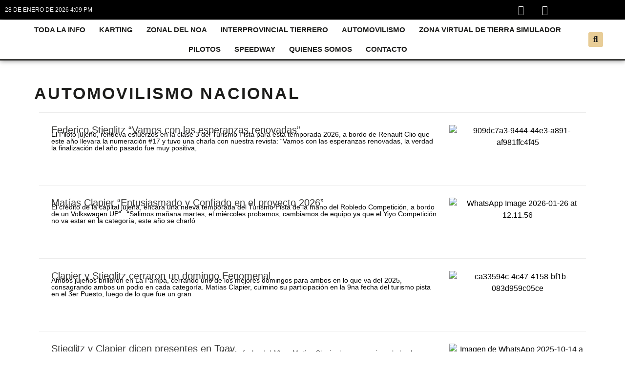

--- FILE ---
content_type: text/html; charset=UTF-8
request_url: https://zonalvirtual.com.ar/categoria/automovilismo-nacional/
body_size: 28116
content:
<!doctype html>
<html lang="es" prefix="og: https://ogp.me/ns#">
<head>
	<meta charset="UTF-8">
	<meta name="viewport" content="width=device-width, initial-scale=1">
	<link rel="profile" href="https://gmpg.org/xfn/11">
	
<!-- Optimización para motores de búsqueda de Rank Math -  https://rankmath.com/ -->
<title>Automovilismo Nacional - Zonal Virtual</title>
<meta name="robots" content="index, follow, max-snippet:-1, max-video-preview:-1, max-image-preview:large"/>
<link rel="canonical" href="https://zonalvirtual.com.ar/categoria/automovilismo-nacional/" />
<link rel="next" href="https://zonalvirtual.com.ar/categoria/automovilismo-nacional/page/2/" />
<meta property="og:locale" content="es_ES" />
<meta property="og:type" content="article" />
<meta property="og:title" content="Automovilismo Nacional - Zonal Virtual" />
<meta property="og:url" content="https://zonalvirtual.com.ar/categoria/automovilismo-nacional/" />
<meta property="og:site_name" content="Zonal Virtual" />
<meta name="twitter:card" content="summary_large_image" />
<meta name="twitter:title" content="Automovilismo Nacional - Zonal Virtual" />
<meta name="twitter:label1" content="Entradas" />
<meta name="twitter:data1" content="52" />
<script type="application/ld+json" class="rank-math-schema">{"@context":"https://schema.org","@graph":[{"@type":"Organization","@id":"https://zonalvirtual.com.ar/#organization","name":"Zonal Virtual","url":"https://zonalvirtual.com.ar","logo":{"@type":"ImageObject","@id":"https://zonalvirtual.com.ar/#logo","url":"https://zonalvirtual.com.ar/wp-content/uploads/2023/10/logo-blanco-FAVICON.png","contentUrl":"https://zonalvirtual.com.ar/wp-content/uploads/2023/10/logo-blanco-FAVICON.png","caption":"Zonal Virtual","inLanguage":"es","width":"378","height":"135"}},{"@type":"WebSite","@id":"https://zonalvirtual.com.ar/#website","url":"https://zonalvirtual.com.ar","name":"Zonal Virtual","publisher":{"@id":"https://zonalvirtual.com.ar/#organization"},"inLanguage":"es"},{"@type":"CollectionPage","@id":"https://zonalvirtual.com.ar/categoria/automovilismo-nacional/#webpage","url":"https://zonalvirtual.com.ar/categoria/automovilismo-nacional/","name":"Automovilismo Nacional - Zonal Virtual","isPartOf":{"@id":"https://zonalvirtual.com.ar/#website"},"inLanguage":"es"}]}</script>
<!-- /Plugin Rank Math WordPress SEO -->

<link rel='dns-prefetch' href='//www.googletagmanager.com' />
<link rel="alternate" type="application/rss+xml" title="Zonal Virtual &raquo; Feed" href="https://zonalvirtual.com.ar/feed/" />
<link rel="alternate" type="application/rss+xml" title="Zonal Virtual &raquo; Feed de los comentarios" href="https://zonalvirtual.com.ar/comments/feed/" />
<link rel="alternate" type="application/rss+xml" title="Zonal Virtual &raquo; Categoría Automovilismo Nacional del feed" href="https://zonalvirtual.com.ar/categoria/automovilismo-nacional/feed/" />
<style id='wp-img-auto-sizes-contain-inline-css'>
img:is([sizes=auto i],[sizes^="auto," i]){contain-intrinsic-size:3000px 1500px}
/*# sourceURL=wp-img-auto-sizes-contain-inline-css */
</style>

<link rel='stylesheet' id='dce-dynamic-visibility-style-css' href='https://zonalvirtual.com.ar/wp-content/plugins/dynamic-visibility-for-elementor/assets/css/dynamic-visibility.css?ver=6.0.2' media='all' />
<style id='wp-emoji-styles-inline-css'>

	img.wp-smiley, img.emoji {
		display: inline !important;
		border: none !important;
		box-shadow: none !important;
		height: 1em !important;
		width: 1em !important;
		margin: 0 0.07em !important;
		vertical-align: -0.1em !important;
		background: none !important;
		padding: 0 !important;
	}
/*# sourceURL=wp-emoji-styles-inline-css */
</style>
<link rel='stylesheet' id='wp-block-library-css' href='https://zonalvirtual.com.ar/wp-includes/css/dist/block-library/style.min.css?ver=6.9' media='all' />
<style id='joinchat-button-style-inline-css'>
.wp-block-joinchat-button{border:none!important;text-align:center}.wp-block-joinchat-button figure{display:table;margin:0 auto;padding:0}.wp-block-joinchat-button figcaption{font:normal normal 400 .6em/2em var(--wp--preset--font-family--system-font,sans-serif);margin:0;padding:0}.wp-block-joinchat-button .joinchat-button__qr{background-color:#fff;border:6px solid #25d366;border-radius:30px;box-sizing:content-box;display:block;height:200px;margin:auto;overflow:hidden;padding:10px;width:200px}.wp-block-joinchat-button .joinchat-button__qr canvas,.wp-block-joinchat-button .joinchat-button__qr img{display:block;margin:auto}.wp-block-joinchat-button .joinchat-button__link{align-items:center;background-color:#25d366;border:6px solid #25d366;border-radius:30px;display:inline-flex;flex-flow:row nowrap;justify-content:center;line-height:1.25em;margin:0 auto;text-decoration:none}.wp-block-joinchat-button .joinchat-button__link:before{background:transparent var(--joinchat-ico) no-repeat center;background-size:100%;content:"";display:block;height:1.5em;margin:-.75em .75em -.75em 0;width:1.5em}.wp-block-joinchat-button figure+.joinchat-button__link{margin-top:10px}@media (orientation:landscape)and (min-height:481px),(orientation:portrait)and (min-width:481px){.wp-block-joinchat-button.joinchat-button--qr-only figure+.joinchat-button__link{display:none}}@media (max-width:480px),(orientation:landscape)and (max-height:480px){.wp-block-joinchat-button figure{display:none}}

/*# sourceURL=https://zonalvirtual.com.ar/wp-content/plugins/creame-whatsapp-me/gutenberg/build/style-index.css */
</style>
<link rel='stylesheet' id='jet-engine-frontend-css' href='https://zonalvirtual.com.ar/wp-content/plugins/jet-engine/assets/css/frontend.css?ver=3.8.3' media='all' />
<style id='global-styles-inline-css'>
:root{--wp--preset--aspect-ratio--square: 1;--wp--preset--aspect-ratio--4-3: 4/3;--wp--preset--aspect-ratio--3-4: 3/4;--wp--preset--aspect-ratio--3-2: 3/2;--wp--preset--aspect-ratio--2-3: 2/3;--wp--preset--aspect-ratio--16-9: 16/9;--wp--preset--aspect-ratio--9-16: 9/16;--wp--preset--color--black: #000000;--wp--preset--color--cyan-bluish-gray: #abb8c3;--wp--preset--color--white: #ffffff;--wp--preset--color--pale-pink: #f78da7;--wp--preset--color--vivid-red: #cf2e2e;--wp--preset--color--luminous-vivid-orange: #ff6900;--wp--preset--color--luminous-vivid-amber: #fcb900;--wp--preset--color--light-green-cyan: #7bdcb5;--wp--preset--color--vivid-green-cyan: #00d084;--wp--preset--color--pale-cyan-blue: #8ed1fc;--wp--preset--color--vivid-cyan-blue: #0693e3;--wp--preset--color--vivid-purple: #9b51e0;--wp--preset--gradient--vivid-cyan-blue-to-vivid-purple: linear-gradient(135deg,rgb(6,147,227) 0%,rgb(155,81,224) 100%);--wp--preset--gradient--light-green-cyan-to-vivid-green-cyan: linear-gradient(135deg,rgb(122,220,180) 0%,rgb(0,208,130) 100%);--wp--preset--gradient--luminous-vivid-amber-to-luminous-vivid-orange: linear-gradient(135deg,rgb(252,185,0) 0%,rgb(255,105,0) 100%);--wp--preset--gradient--luminous-vivid-orange-to-vivid-red: linear-gradient(135deg,rgb(255,105,0) 0%,rgb(207,46,46) 100%);--wp--preset--gradient--very-light-gray-to-cyan-bluish-gray: linear-gradient(135deg,rgb(238,238,238) 0%,rgb(169,184,195) 100%);--wp--preset--gradient--cool-to-warm-spectrum: linear-gradient(135deg,rgb(74,234,220) 0%,rgb(151,120,209) 20%,rgb(207,42,186) 40%,rgb(238,44,130) 60%,rgb(251,105,98) 80%,rgb(254,248,76) 100%);--wp--preset--gradient--blush-light-purple: linear-gradient(135deg,rgb(255,206,236) 0%,rgb(152,150,240) 100%);--wp--preset--gradient--blush-bordeaux: linear-gradient(135deg,rgb(254,205,165) 0%,rgb(254,45,45) 50%,rgb(107,0,62) 100%);--wp--preset--gradient--luminous-dusk: linear-gradient(135deg,rgb(255,203,112) 0%,rgb(199,81,192) 50%,rgb(65,88,208) 100%);--wp--preset--gradient--pale-ocean: linear-gradient(135deg,rgb(255,245,203) 0%,rgb(182,227,212) 50%,rgb(51,167,181) 100%);--wp--preset--gradient--electric-grass: linear-gradient(135deg,rgb(202,248,128) 0%,rgb(113,206,126) 100%);--wp--preset--gradient--midnight: linear-gradient(135deg,rgb(2,3,129) 0%,rgb(40,116,252) 100%);--wp--preset--font-size--small: 13px;--wp--preset--font-size--medium: 20px;--wp--preset--font-size--large: 36px;--wp--preset--font-size--x-large: 42px;--wp--preset--spacing--20: 0.44rem;--wp--preset--spacing--30: 0.67rem;--wp--preset--spacing--40: 1rem;--wp--preset--spacing--50: 1.5rem;--wp--preset--spacing--60: 2.25rem;--wp--preset--spacing--70: 3.38rem;--wp--preset--spacing--80: 5.06rem;--wp--preset--shadow--natural: 6px 6px 9px rgba(0, 0, 0, 0.2);--wp--preset--shadow--deep: 12px 12px 50px rgba(0, 0, 0, 0.4);--wp--preset--shadow--sharp: 6px 6px 0px rgba(0, 0, 0, 0.2);--wp--preset--shadow--outlined: 6px 6px 0px -3px rgb(255, 255, 255), 6px 6px rgb(0, 0, 0);--wp--preset--shadow--crisp: 6px 6px 0px rgb(0, 0, 0);}:root { --wp--style--global--content-size: 800px;--wp--style--global--wide-size: 1200px; }:where(body) { margin: 0; }.wp-site-blocks > .alignleft { float: left; margin-right: 2em; }.wp-site-blocks > .alignright { float: right; margin-left: 2em; }.wp-site-blocks > .aligncenter { justify-content: center; margin-left: auto; margin-right: auto; }:where(.wp-site-blocks) > * { margin-block-start: 24px; margin-block-end: 0; }:where(.wp-site-blocks) > :first-child { margin-block-start: 0; }:where(.wp-site-blocks) > :last-child { margin-block-end: 0; }:root { --wp--style--block-gap: 24px; }:root :where(.is-layout-flow) > :first-child{margin-block-start: 0;}:root :where(.is-layout-flow) > :last-child{margin-block-end: 0;}:root :where(.is-layout-flow) > *{margin-block-start: 24px;margin-block-end: 0;}:root :where(.is-layout-constrained) > :first-child{margin-block-start: 0;}:root :where(.is-layout-constrained) > :last-child{margin-block-end: 0;}:root :where(.is-layout-constrained) > *{margin-block-start: 24px;margin-block-end: 0;}:root :where(.is-layout-flex){gap: 24px;}:root :where(.is-layout-grid){gap: 24px;}.is-layout-flow > .alignleft{float: left;margin-inline-start: 0;margin-inline-end: 2em;}.is-layout-flow > .alignright{float: right;margin-inline-start: 2em;margin-inline-end: 0;}.is-layout-flow > .aligncenter{margin-left: auto !important;margin-right: auto !important;}.is-layout-constrained > .alignleft{float: left;margin-inline-start: 0;margin-inline-end: 2em;}.is-layout-constrained > .alignright{float: right;margin-inline-start: 2em;margin-inline-end: 0;}.is-layout-constrained > .aligncenter{margin-left: auto !important;margin-right: auto !important;}.is-layout-constrained > :where(:not(.alignleft):not(.alignright):not(.alignfull)){max-width: var(--wp--style--global--content-size);margin-left: auto !important;margin-right: auto !important;}.is-layout-constrained > .alignwide{max-width: var(--wp--style--global--wide-size);}body .is-layout-flex{display: flex;}.is-layout-flex{flex-wrap: wrap;align-items: center;}.is-layout-flex > :is(*, div){margin: 0;}body .is-layout-grid{display: grid;}.is-layout-grid > :is(*, div){margin: 0;}body{padding-top: 0px;padding-right: 0px;padding-bottom: 0px;padding-left: 0px;}a:where(:not(.wp-element-button)){text-decoration: underline;}:root :where(.wp-element-button, .wp-block-button__link){background-color: #32373c;border-width: 0;color: #fff;font-family: inherit;font-size: inherit;font-style: inherit;font-weight: inherit;letter-spacing: inherit;line-height: inherit;padding-top: calc(0.667em + 2px);padding-right: calc(1.333em + 2px);padding-bottom: calc(0.667em + 2px);padding-left: calc(1.333em + 2px);text-decoration: none;text-transform: inherit;}.has-black-color{color: var(--wp--preset--color--black) !important;}.has-cyan-bluish-gray-color{color: var(--wp--preset--color--cyan-bluish-gray) !important;}.has-white-color{color: var(--wp--preset--color--white) !important;}.has-pale-pink-color{color: var(--wp--preset--color--pale-pink) !important;}.has-vivid-red-color{color: var(--wp--preset--color--vivid-red) !important;}.has-luminous-vivid-orange-color{color: var(--wp--preset--color--luminous-vivid-orange) !important;}.has-luminous-vivid-amber-color{color: var(--wp--preset--color--luminous-vivid-amber) !important;}.has-light-green-cyan-color{color: var(--wp--preset--color--light-green-cyan) !important;}.has-vivid-green-cyan-color{color: var(--wp--preset--color--vivid-green-cyan) !important;}.has-pale-cyan-blue-color{color: var(--wp--preset--color--pale-cyan-blue) !important;}.has-vivid-cyan-blue-color{color: var(--wp--preset--color--vivid-cyan-blue) !important;}.has-vivid-purple-color{color: var(--wp--preset--color--vivid-purple) !important;}.has-black-background-color{background-color: var(--wp--preset--color--black) !important;}.has-cyan-bluish-gray-background-color{background-color: var(--wp--preset--color--cyan-bluish-gray) !important;}.has-white-background-color{background-color: var(--wp--preset--color--white) !important;}.has-pale-pink-background-color{background-color: var(--wp--preset--color--pale-pink) !important;}.has-vivid-red-background-color{background-color: var(--wp--preset--color--vivid-red) !important;}.has-luminous-vivid-orange-background-color{background-color: var(--wp--preset--color--luminous-vivid-orange) !important;}.has-luminous-vivid-amber-background-color{background-color: var(--wp--preset--color--luminous-vivid-amber) !important;}.has-light-green-cyan-background-color{background-color: var(--wp--preset--color--light-green-cyan) !important;}.has-vivid-green-cyan-background-color{background-color: var(--wp--preset--color--vivid-green-cyan) !important;}.has-pale-cyan-blue-background-color{background-color: var(--wp--preset--color--pale-cyan-blue) !important;}.has-vivid-cyan-blue-background-color{background-color: var(--wp--preset--color--vivid-cyan-blue) !important;}.has-vivid-purple-background-color{background-color: var(--wp--preset--color--vivid-purple) !important;}.has-black-border-color{border-color: var(--wp--preset--color--black) !important;}.has-cyan-bluish-gray-border-color{border-color: var(--wp--preset--color--cyan-bluish-gray) !important;}.has-white-border-color{border-color: var(--wp--preset--color--white) !important;}.has-pale-pink-border-color{border-color: var(--wp--preset--color--pale-pink) !important;}.has-vivid-red-border-color{border-color: var(--wp--preset--color--vivid-red) !important;}.has-luminous-vivid-orange-border-color{border-color: var(--wp--preset--color--luminous-vivid-orange) !important;}.has-luminous-vivid-amber-border-color{border-color: var(--wp--preset--color--luminous-vivid-amber) !important;}.has-light-green-cyan-border-color{border-color: var(--wp--preset--color--light-green-cyan) !important;}.has-vivid-green-cyan-border-color{border-color: var(--wp--preset--color--vivid-green-cyan) !important;}.has-pale-cyan-blue-border-color{border-color: var(--wp--preset--color--pale-cyan-blue) !important;}.has-vivid-cyan-blue-border-color{border-color: var(--wp--preset--color--vivid-cyan-blue) !important;}.has-vivid-purple-border-color{border-color: var(--wp--preset--color--vivid-purple) !important;}.has-vivid-cyan-blue-to-vivid-purple-gradient-background{background: var(--wp--preset--gradient--vivid-cyan-blue-to-vivid-purple) !important;}.has-light-green-cyan-to-vivid-green-cyan-gradient-background{background: var(--wp--preset--gradient--light-green-cyan-to-vivid-green-cyan) !important;}.has-luminous-vivid-amber-to-luminous-vivid-orange-gradient-background{background: var(--wp--preset--gradient--luminous-vivid-amber-to-luminous-vivid-orange) !important;}.has-luminous-vivid-orange-to-vivid-red-gradient-background{background: var(--wp--preset--gradient--luminous-vivid-orange-to-vivid-red) !important;}.has-very-light-gray-to-cyan-bluish-gray-gradient-background{background: var(--wp--preset--gradient--very-light-gray-to-cyan-bluish-gray) !important;}.has-cool-to-warm-spectrum-gradient-background{background: var(--wp--preset--gradient--cool-to-warm-spectrum) !important;}.has-blush-light-purple-gradient-background{background: var(--wp--preset--gradient--blush-light-purple) !important;}.has-blush-bordeaux-gradient-background{background: var(--wp--preset--gradient--blush-bordeaux) !important;}.has-luminous-dusk-gradient-background{background: var(--wp--preset--gradient--luminous-dusk) !important;}.has-pale-ocean-gradient-background{background: var(--wp--preset--gradient--pale-ocean) !important;}.has-electric-grass-gradient-background{background: var(--wp--preset--gradient--electric-grass) !important;}.has-midnight-gradient-background{background: var(--wp--preset--gradient--midnight) !important;}.has-small-font-size{font-size: var(--wp--preset--font-size--small) !important;}.has-medium-font-size{font-size: var(--wp--preset--font-size--medium) !important;}.has-large-font-size{font-size: var(--wp--preset--font-size--large) !important;}.has-x-large-font-size{font-size: var(--wp--preset--font-size--x-large) !important;}
:root :where(.wp-block-pullquote){font-size: 1.5em;line-height: 1.6;}
/*# sourceURL=global-styles-inline-css */
</style>
<link rel='stylesheet' id='woocommerce-layout-css' href='https://zonalvirtual.com.ar/wp-content/plugins/woocommerce/assets/css/woocommerce-layout.css?ver=10.4.3' media='all' />
<link rel='stylesheet' id='woocommerce-smallscreen-css' href='https://zonalvirtual.com.ar/wp-content/plugins/woocommerce/assets/css/woocommerce-smallscreen.css?ver=10.4.3' media='only screen and (max-width: 768px)' />
<link rel='stylesheet' id='woocommerce-general-css' href='https://zonalvirtual.com.ar/wp-content/plugins/woocommerce/assets/css/woocommerce.css?ver=10.4.3' media='all' />
<style id='woocommerce-inline-inline-css'>
.woocommerce form .form-row .required { visibility: visible; }
/*# sourceURL=woocommerce-inline-inline-css */
</style>
<link rel='stylesheet' id='hello-elementor-css' href='https://zonalvirtual.com.ar/wp-content/themes/hello-elementor/assets/css/reset.css?ver=3.4.6' media='all' />
<link rel='stylesheet' id='hello-elementor-theme-style-css' href='https://zonalvirtual.com.ar/wp-content/themes/hello-elementor/assets/css/theme.css?ver=3.4.6' media='all' />
<link rel='stylesheet' id='hello-elementor-header-footer-css' href='https://zonalvirtual.com.ar/wp-content/themes/hello-elementor/assets/css/header-footer.css?ver=3.4.6' media='all' />
<link rel='stylesheet' id='elementor-frontend-css' href='https://zonalvirtual.com.ar/wp-content/plugins/elementor/assets/css/frontend.min.css?ver=3.34.3' media='all' />
<link rel='stylesheet' id='elementor-post-7-css' href='https://zonalvirtual.com.ar/wp-content/uploads/elementor/css/post-7.css?ver=1769601997' media='all' />
<link rel='stylesheet' id='widget-image-css' href='https://zonalvirtual.com.ar/wp-content/plugins/elementor/assets/css/widget-image.min.css?ver=3.34.3' media='all' />
<link rel='stylesheet' id='widget-social-icons-css' href='https://zonalvirtual.com.ar/wp-content/plugins/elementor/assets/css/widget-social-icons.min.css?ver=3.34.3' media='all' />
<link rel='stylesheet' id='e-apple-webkit-css' href='https://zonalvirtual.com.ar/wp-content/plugins/elementor/assets/css/conditionals/apple-webkit.min.css?ver=3.34.3' media='all' />
<link rel='stylesheet' id='widget-nav-menu-css' href='https://zonalvirtual.com.ar/wp-content/plugins/elementor-pro/assets/css/widget-nav-menu.min.css?ver=3.34.3' media='all' />
<link rel='stylesheet' id='widget-search-form-css' href='https://zonalvirtual.com.ar/wp-content/plugins/elementor-pro/assets/css/widget-search-form.min.css?ver=3.34.3' media='all' />
<link rel='stylesheet' id='elementor-icons-shared-0-css' href='https://zonalvirtual.com.ar/wp-content/plugins/elementor/assets/lib/font-awesome/css/fontawesome.min.css?ver=5.15.3' media='all' />
<link rel='stylesheet' id='elementor-icons-fa-solid-css' href='https://zonalvirtual.com.ar/wp-content/plugins/elementor/assets/lib/font-awesome/css/solid.min.css?ver=5.15.3' media='all' />
<link rel='stylesheet' id='widget-heading-css' href='https://zonalvirtual.com.ar/wp-content/plugins/elementor/assets/css/widget-heading.min.css?ver=3.34.3' media='all' />
<link rel='stylesheet' id='widget-icon-list-css' href='https://zonalvirtual.com.ar/wp-content/plugins/elementor/assets/css/widget-icon-list.min.css?ver=3.34.3' media='all' />
<link rel='stylesheet' id='e-shapes-css' href='https://zonalvirtual.com.ar/wp-content/plugins/elementor/assets/css/conditionals/shapes.min.css?ver=3.34.3' media='all' />
<link rel='stylesheet' id='elementor-icons-css' href='https://zonalvirtual.com.ar/wp-content/plugins/elementor/assets/lib/eicons/css/elementor-icons.min.css?ver=5.46.0' media='all' />
<link rel='stylesheet' id='elementor-post-15-css' href='https://zonalvirtual.com.ar/wp-content/uploads/elementor/css/post-15.css?ver=1769601997' media='all' />
<link rel='stylesheet' id='elementor-post-52-css' href='https://zonalvirtual.com.ar/wp-content/uploads/elementor/css/post-52.css?ver=1769601997' media='all' />
<link rel='stylesheet' id='elementor-post-162-css' href='https://zonalvirtual.com.ar/wp-content/uploads/elementor/css/post-162.css?ver=1769602065' media='all' />
<link rel='stylesheet' id='elementor-post-2730-css' href='https://zonalvirtual.com.ar/wp-content/uploads/elementor/css/post-2730.css?ver=1769602065' media='all' />
<link rel='stylesheet' id='eael-general-css' href='https://zonalvirtual.com.ar/wp-content/plugins/essential-addons-for-elementor-lite/assets/front-end/css/view/general.min.css?ver=6.5.9' media='all' />
<link rel='stylesheet' id='elementor-gf-local-roboto-css' href='https://zonalvirtual.com.ar/wp-content/uploads/elementor/google-fonts/css/roboto.css?ver=1742223236' media='all' />
<link rel='stylesheet' id='elementor-gf-local-montserrat-css' href='https://zonalvirtual.com.ar/wp-content/uploads/elementor/google-fonts/css/montserrat.css?ver=1742223243' media='all' />
<link rel='stylesheet' id='elementor-icons-fa-brands-css' href='https://zonalvirtual.com.ar/wp-content/plugins/elementor/assets/lib/font-awesome/css/brands.min.css?ver=5.15.3' media='all' />
<script src="https://zonalvirtual.com.ar/wp-includes/js/jquery/jquery.min.js?ver=3.7.1" id="jquery-core-js"></script>
<script src="https://zonalvirtual.com.ar/wp-includes/js/jquery/jquery-migrate.min.js?ver=3.4.1" id="jquery-migrate-js"></script>
<script src="https://zonalvirtual.com.ar/wp-content/plugins/woocommerce/assets/js/jquery-blockui/jquery.blockUI.min.js?ver=2.7.0-wc.10.4.3" id="wc-jquery-blockui-js" defer data-wp-strategy="defer"></script>
<script id="wc-add-to-cart-js-extra">
var wc_add_to_cart_params = {"ajax_url":"/wp-admin/admin-ajax.php","wc_ajax_url":"/?wc-ajax=%%endpoint%%","i18n_view_cart":"Ver carrito","cart_url":"https://zonalvirtual.com.ar/carrito/","is_cart":"","cart_redirect_after_add":"yes"};
//# sourceURL=wc-add-to-cart-js-extra
</script>
<script src="https://zonalvirtual.com.ar/wp-content/plugins/woocommerce/assets/js/frontend/add-to-cart.min.js?ver=10.4.3" id="wc-add-to-cart-js" defer data-wp-strategy="defer"></script>
<script src="https://zonalvirtual.com.ar/wp-content/plugins/woocommerce/assets/js/js-cookie/js.cookie.min.js?ver=2.1.4-wc.10.4.3" id="wc-js-cookie-js" defer data-wp-strategy="defer"></script>
<script id="woocommerce-js-extra">
var woocommerce_params = {"ajax_url":"/wp-admin/admin-ajax.php","wc_ajax_url":"/?wc-ajax=%%endpoint%%","i18n_password_show":"Mostrar contrase\u00f1a","i18n_password_hide":"Ocultar contrase\u00f1a"};
//# sourceURL=woocommerce-js-extra
</script>
<script src="https://zonalvirtual.com.ar/wp-content/plugins/woocommerce/assets/js/frontend/woocommerce.min.js?ver=10.4.3" id="woocommerce-js" defer data-wp-strategy="defer"></script>

<!-- Fragmento de código de la etiqueta de Google (gtag.js) añadida por Site Kit -->
<!-- Fragmento de código de Google Analytics añadido por Site Kit -->
<script src="https://www.googletagmanager.com/gtag/js?id=GT-KV5G6DN" id="google_gtagjs-js" async></script>
<script id="google_gtagjs-js-after">
window.dataLayer = window.dataLayer || [];function gtag(){dataLayer.push(arguments);}
gtag("set","linker",{"domains":["zonalvirtual.com.ar"]});
gtag("js", new Date());
gtag("set", "developer_id.dZTNiMT", true);
gtag("config", "GT-KV5G6DN");
//# sourceURL=google_gtagjs-js-after
</script>
<link rel="https://api.w.org/" href="https://zonalvirtual.com.ar/wp-json/" /><link rel="alternate" title="JSON" type="application/json" href="https://zonalvirtual.com.ar/wp-json/wp/v2/categories/54" /><link rel="EditURI" type="application/rsd+xml" title="RSD" href="https://zonalvirtual.com.ar/xmlrpc.php?rsd" />
<meta name="generator" content="WordPress 6.9" />
<meta name="generator" content="Site Kit by Google 1.171.0" />		<script>
			document.documentElement.className = document.documentElement.className.replace('no-js', 'js');
		</script>
				<style>
			.no-js img.lazyload {
				display: none;
			}

			figure.wp-block-image img.lazyloading {
				min-width: 150px;
			}

						.lazyload, .lazyloading {
				opacity: 0;
			}

			.lazyloaded {
				opacity: 1;
				transition: opacity 400ms;
				transition-delay: 0ms;
			}

					</style>
		<!-- Analytics by WP Statistics - https://wp-statistics.com -->
	<noscript><style>.woocommerce-product-gallery{ opacity: 1 !important; }</style></noscript>
	<meta name="generator" content="Elementor 3.34.3; features: additional_custom_breakpoints; settings: css_print_method-external, google_font-enabled, font_display-swap">
			<style>
				.e-con.e-parent:nth-of-type(n+4):not(.e-lazyloaded):not(.e-no-lazyload),
				.e-con.e-parent:nth-of-type(n+4):not(.e-lazyloaded):not(.e-no-lazyload) * {
					background-image: none !important;
				}
				@media screen and (max-height: 1024px) {
					.e-con.e-parent:nth-of-type(n+3):not(.e-lazyloaded):not(.e-no-lazyload),
					.e-con.e-parent:nth-of-type(n+3):not(.e-lazyloaded):not(.e-no-lazyload) * {
						background-image: none !important;
					}
				}
				@media screen and (max-height: 640px) {
					.e-con.e-parent:nth-of-type(n+2):not(.e-lazyloaded):not(.e-no-lazyload),
					.e-con.e-parent:nth-of-type(n+2):not(.e-lazyloaded):not(.e-no-lazyload) * {
						background-image: none !important;
					}
				}
			</style>
			<link rel="icon" href="https://zonalvirtual.com.ar/wp-content/uploads/2023/10/cropped-favicon-zonal-de-tierra-sinfondo-32x32.png" sizes="32x32" />
<link rel="icon" href="https://zonalvirtual.com.ar/wp-content/uploads/2023/10/cropped-favicon-zonal-de-tierra-sinfondo-192x192.png" sizes="192x192" />
<link rel="apple-touch-icon" href="https://zonalvirtual.com.ar/wp-content/uploads/2023/10/cropped-favicon-zonal-de-tierra-sinfondo-180x180.png" />
<meta name="msapplication-TileImage" content="https://zonalvirtual.com.ar/wp-content/uploads/2023/10/cropped-favicon-zonal-de-tierra-sinfondo-270x270.png" />
		<style id="wp-custom-css">
			

/** Start Block Kit CSS: 141-3-1d55f1e76be9fb1a8d9de88accbe962f **/

.envato-kit-138-bracket .elementor-widget-container > *:before{
	content:"[";
	color:#ffab00;
	display:inline-block;
	margin-right:4px;
	line-height:1em;
	position:relative;
	top:-1px;
}

.envato-kit-138-bracket .elementor-widget-container > *:after{
	content:"]";
	color:#ffab00;
	display:inline-block;
	margin-left:4px;
	line-height:1em;
	position:relative;
	top:-1px;
}

/** End Block Kit CSS: 141-3-1d55f1e76be9fb1a8d9de88accbe962f **/



/** Start Block Kit CSS: 135-3-c665d4805631b9a8bf464e65129b2f58 **/

.envato-block__preview{overflow: visible;}

/** End Block Kit CSS: 135-3-c665d4805631b9a8bf464e65129b2f58 **/



/** Start Block Kit CSS: 71-3-d415519effd9e11f35d2438c58ea7ebf **/

.envato-block__preview{overflow: visible;}

/** End Block Kit CSS: 71-3-d415519effd9e11f35d2438c58ea7ebf **/



/** Start Block Kit CSS: 142-3-a175df65179b9ef6a5ca9f1b2c0202b9 **/

.envato-block__preview{
	overflow: visible;
}

/* Border Radius */
.envato-kit-139-accordion .elementor-widget-container{
	border-radius: 10px !important;
}
.envato-kit-139-map iframe,
.envato-kit-139-slider .slick-slide,
.envato-kit-139-flipbox .elementor-flip-box div{
		border-radius: 10px !important;

}


/** End Block Kit CSS: 142-3-a175df65179b9ef6a5ca9f1b2c0202b9 **/



/** Start Block Kit CSS: 144-3-3a7d335f39a8579c20cdf02f8d462582 **/

.envato-block__preview{overflow: visible;}

/* Envato Kit 141 Custom Styles - Applied to the element under Advanced */

.elementor-headline-animation-type-drop-in .elementor-headline-dynamic-wrapper{
	text-align: center;
}
.envato-kit-141-top-0 h1,
.envato-kit-141-top-0 h2,
.envato-kit-141-top-0 h3,
.envato-kit-141-top-0 h4,
.envato-kit-141-top-0 h5,
.envato-kit-141-top-0 h6,
.envato-kit-141-top-0 p {
	margin-top: 0;
}

.envato-kit-141-newsletter-inline .elementor-field-textual.elementor-size-md {
	padding-left: 1.5rem;
	padding-right: 1.5rem;
}

.envato-kit-141-bottom-0 p {
	margin-bottom: 0;
}

.envato-kit-141-bottom-8 .elementor-price-list .elementor-price-list-item .elementor-price-list-header {
	margin-bottom: .5rem;
}

.envato-kit-141.elementor-widget-testimonial-carousel.elementor-pagination-type-bullets .swiper-container {
	padding-bottom: 52px;
}

.envato-kit-141-display-inline {
	display: inline-block;
}

.envato-kit-141 .elementor-slick-slider ul.slick-dots {
	bottom: -40px;
}

/** End Block Kit CSS: 144-3-3a7d335f39a8579c20cdf02f8d462582 **/

		</style>
		</head>
<body class="archive category category-automovilismo-nacional category-54 wp-embed-responsive wp-theme-hello-elementor theme-hello-elementor woocommerce-no-js hello-elementor-default elementor-page-162 elementor-default elementor-template-full-width elementor-kit-7">


<a class="skip-link screen-reader-text" href="#content">Ir al contenido</a>

		<header data-elementor-type="header" data-elementor-id="15" class="elementor elementor-15 elementor-location-header" data-elementor-post-type="elementor_library">
					<section class="elementor-section elementor-top-section elementor-element elementor-element-e18b86f elementor-section-content-middle elementor-section-stretched elementor-section-boxed elementor-section-height-default elementor-section-height-default" data-id="e18b86f" data-element_type="section" data-settings="{&quot;stretch_section&quot;:&quot;section-stretched&quot;,&quot;background_background&quot;:&quot;classic&quot;}">
						<div class="elementor-container elementor-column-gap-default">
					<div class="elementor-column elementor-col-33 elementor-top-column elementor-element elementor-element-11ee187" data-id="11ee187" data-element_type="column">
			<div class="elementor-widget-wrap elementor-element-populated">
						<div class="elementor-element elementor-element-afd528d elementor-widget elementor-widget-text-editor" data-id="afd528d" data-element_type="widget" data-widget_type="text-editor.default">
				<div class="elementor-widget-container">
									28 de enero de 2026 4:09 pm								</div>
				</div>
					</div>
		</div>
				<div class="elementor-column elementor-col-33 elementor-top-column elementor-element elementor-element-5c40197" data-id="5c40197" data-element_type="column">
			<div class="elementor-widget-wrap elementor-element-populated">
						<div class="elementor-element elementor-element-19a3c3f elementor-widget elementor-widget-image" data-id="19a3c3f" data-element_type="widget" data-widget_type="image.default">
				<div class="elementor-widget-container">
																<a href="https://zonalvirtual.com.ar/">
							<img fetchpriority="high" width="800" height="193" src="https://zonalvirtual.com.ar/wp-content/uploads/2023/10/ZONAL-DE-TIERRA-1-PRINCIPAL-e1698240791863-1024x247.png" class="attachment-large size-large wp-image-1402" alt="" srcset="https://zonalvirtual.com.ar/wp-content/uploads/2023/10/ZONAL-DE-TIERRA-1-PRINCIPAL-e1698240791863-1024x247.png 1024w, https://zonalvirtual.com.ar/wp-content/uploads/2023/10/ZONAL-DE-TIERRA-1-PRINCIPAL-e1698240791863-600x145.png 600w, https://zonalvirtual.com.ar/wp-content/uploads/2023/10/ZONAL-DE-TIERRA-1-PRINCIPAL-e1698240791863-300x72.png 300w, https://zonalvirtual.com.ar/wp-content/uploads/2023/10/ZONAL-DE-TIERRA-1-PRINCIPAL-e1698240791863-768x185.png 768w, https://zonalvirtual.com.ar/wp-content/uploads/2023/10/ZONAL-DE-TIERRA-1-PRINCIPAL-e1698240791863-1536x371.png 1536w, https://zonalvirtual.com.ar/wp-content/uploads/2023/10/ZONAL-DE-TIERRA-1-PRINCIPAL-e1698240791863.png 2000w" sizes="(max-width: 800px) 100vw, 800px" />								</a>
															</div>
				</div>
					</div>
		</div>
				<div class="elementor-column elementor-col-33 elementor-top-column elementor-element elementor-element-a240a3d" data-id="a240a3d" data-element_type="column">
			<div class="elementor-widget-wrap elementor-element-populated">
						<div class="elementor-element elementor-element-c03b618 elementor-shape-circle e-grid-align-right e-grid-align-mobile-center e-grid-align-tablet-center elementor-grid-mobile-0 elementor-grid-0 elementor-widget elementor-widget-social-icons" data-id="c03b618" data-element_type="widget" data-widget_type="social-icons.default">
				<div class="elementor-widget-container">
							<div class="elementor-social-icons-wrapper elementor-grid" role="list">
							<span class="elementor-grid-item" role="listitem">
					<a class="elementor-icon elementor-social-icon elementor-social-icon-facebook elementor-repeater-item-6ab389c" href="https://www.facebook.com/profile.php?id=100024868616607&#038;mibextid=ZbWKwL" target="_blank">
						<span class="elementor-screen-only">Facebook</span>
						<i aria-hidden="true" class="fab fa-facebook"></i>					</a>
				</span>
							<span class="elementor-grid-item" role="listitem">
					<a class="elementor-icon elementor-social-icon elementor-social-icon-instagram elementor-repeater-item-b5bf4a5" href="https://www.instagram.com/zonaldetierra/" target="_blank">
						<span class="elementor-screen-only">Instagram</span>
						<i aria-hidden="true" class="fab fa-instagram"></i>					</a>
				</span>
					</div>
						</div>
				</div>
					</div>
		</div>
					</div>
		</section>
				<section class="elementor-section elementor-top-section elementor-element elementor-element-532eb73 elementor-section-content-middle elementor-section-full_width elementor-section-height-default elementor-section-height-default" data-id="532eb73" data-element_type="section" data-settings="{&quot;background_background&quot;:&quot;classic&quot;}">
						<div class="elementor-container elementor-column-gap-default">
					<div class="elementor-column elementor-col-50 elementor-top-column elementor-element elementor-element-fb866a5" data-id="fb866a5" data-element_type="column">
			<div class="elementor-widget-wrap elementor-element-populated">
						<div class="elementor-element elementor-element-2ae60f6 elementor-nav-menu__align-center elementor-nav-menu--stretch elementor-nav-menu--dropdown-tablet elementor-nav-menu__text-align-aside elementor-nav-menu--toggle elementor-nav-menu--burger elementor-widget elementor-widget-nav-menu" data-id="2ae60f6" data-element_type="widget" data-settings="{&quot;full_width&quot;:&quot;stretch&quot;,&quot;layout&quot;:&quot;horizontal&quot;,&quot;submenu_icon&quot;:{&quot;value&quot;:&quot;&lt;i class=\&quot;fas fa-caret-down\&quot; aria-hidden=\&quot;true\&quot;&gt;&lt;\/i&gt;&quot;,&quot;library&quot;:&quot;fa-solid&quot;},&quot;toggle&quot;:&quot;burger&quot;}" data-widget_type="nav-menu.default">
				<div class="elementor-widget-container">
								<nav aria-label="Menu" class="elementor-nav-menu--main elementor-nav-menu__container elementor-nav-menu--layout-horizontal e--pointer-background e--animation-fade">
				<ul id="menu-1-2ae60f6" class="elementor-nav-menu"><li class="menu-item menu-item-type-post_type menu-item-object-page menu-item-295"><a href="https://zonalvirtual.com.ar/toda-la-info/" class="elementor-item">Toda la Info</a></li>
<li class="menu-item menu-item-type-taxonomy menu-item-object-category menu-item-1502"><a href="https://zonalvirtual.com.ar/categoria/karting/" class="elementor-item">Karting</a></li>
<li class="menu-item menu-item-type-taxonomy menu-item-object-category menu-item-1503"><a href="https://zonalvirtual.com.ar/categoria/zonal-del-noa/" class="elementor-item">Zonal del NOA</a></li>
<li class="menu-item menu-item-type-taxonomy menu-item-object-category menu-item-1504"><a href="https://zonalvirtual.com.ar/categoria/automovilismo-interprovincial/" class="elementor-item">INTERPROVINCIAL TIERRERO</a></li>
<li class="menu-item menu-item-type-custom menu-item-object-custom current-menu-ancestor current-menu-parent menu-item-has-children menu-item-1510"><a href="#" class="elementor-item elementor-item-anchor">Automovilismo</a>
<ul class="sub-menu elementor-nav-menu--dropdown">
	<li class="menu-item menu-item-type-taxonomy menu-item-object-category current-menu-item menu-item-1505"><a href="https://zonalvirtual.com.ar/categoria/automovilismo-nacional/" aria-current="page" class="elementor-sub-item elementor-item-active">Automovilismo Nacional</a></li>
	<li class="menu-item menu-item-type-taxonomy menu-item-object-category menu-item-1506"><a href="https://zonalvirtual.com.ar/categoria/automovilismo-internacional/" class="elementor-sub-item">Automovilismo Internacional</a></li>
</ul>
</li>
<li class="menu-item menu-item-type-taxonomy menu-item-object-category menu-item-1507"><a href="https://zonalvirtual.com.ar/categoria/zona-virtual-de-tierra-simulador/" class="elementor-item">Zona virtual de tierra simulador</a></li>
<li class="menu-item menu-item-type-custom menu-item-object-custom menu-item-1657"><a href="https://zonalvirtual.com.ar/pilotos/" class="elementor-item">PILOTOS</a></li>
<li class="menu-item menu-item-type-taxonomy menu-item-object-category menu-item-3609"><a href="https://zonalvirtual.com.ar/categoria/speedway/" class="elementor-item">Speedway</a></li>
<li class="menu-item menu-item-type-post_type menu-item-object-page menu-item-1693"><a href="https://zonalvirtual.com.ar/quienes-somos-2/" class="elementor-item">Quienes somos</a></li>
<li class="menu-item menu-item-type-post_type menu-item-object-page menu-item-1692"><a href="https://zonalvirtual.com.ar/contacto-2/" class="elementor-item">Contacto</a></li>
</ul>			</nav>
					<div class="elementor-menu-toggle" role="button" tabindex="0" aria-label="Menu Toggle" aria-expanded="false">
			<i aria-hidden="true" role="presentation" class="elementor-menu-toggle__icon--open eicon-menu-bar"></i><i aria-hidden="true" role="presentation" class="elementor-menu-toggle__icon--close eicon-close"></i>		</div>
					<nav class="elementor-nav-menu--dropdown elementor-nav-menu__container" aria-hidden="true">
				<ul id="menu-2-2ae60f6" class="elementor-nav-menu"><li class="menu-item menu-item-type-post_type menu-item-object-page menu-item-295"><a href="https://zonalvirtual.com.ar/toda-la-info/" class="elementor-item" tabindex="-1">Toda la Info</a></li>
<li class="menu-item menu-item-type-taxonomy menu-item-object-category menu-item-1502"><a href="https://zonalvirtual.com.ar/categoria/karting/" class="elementor-item" tabindex="-1">Karting</a></li>
<li class="menu-item menu-item-type-taxonomy menu-item-object-category menu-item-1503"><a href="https://zonalvirtual.com.ar/categoria/zonal-del-noa/" class="elementor-item" tabindex="-1">Zonal del NOA</a></li>
<li class="menu-item menu-item-type-taxonomy menu-item-object-category menu-item-1504"><a href="https://zonalvirtual.com.ar/categoria/automovilismo-interprovincial/" class="elementor-item" tabindex="-1">INTERPROVINCIAL TIERRERO</a></li>
<li class="menu-item menu-item-type-custom menu-item-object-custom current-menu-ancestor current-menu-parent menu-item-has-children menu-item-1510"><a href="#" class="elementor-item elementor-item-anchor" tabindex="-1">Automovilismo</a>
<ul class="sub-menu elementor-nav-menu--dropdown">
	<li class="menu-item menu-item-type-taxonomy menu-item-object-category current-menu-item menu-item-1505"><a href="https://zonalvirtual.com.ar/categoria/automovilismo-nacional/" aria-current="page" class="elementor-sub-item elementor-item-active" tabindex="-1">Automovilismo Nacional</a></li>
	<li class="menu-item menu-item-type-taxonomy menu-item-object-category menu-item-1506"><a href="https://zonalvirtual.com.ar/categoria/automovilismo-internacional/" class="elementor-sub-item" tabindex="-1">Automovilismo Internacional</a></li>
</ul>
</li>
<li class="menu-item menu-item-type-taxonomy menu-item-object-category menu-item-1507"><a href="https://zonalvirtual.com.ar/categoria/zona-virtual-de-tierra-simulador/" class="elementor-item" tabindex="-1">Zona virtual de tierra simulador</a></li>
<li class="menu-item menu-item-type-custom menu-item-object-custom menu-item-1657"><a href="https://zonalvirtual.com.ar/pilotos/" class="elementor-item" tabindex="-1">PILOTOS</a></li>
<li class="menu-item menu-item-type-taxonomy menu-item-object-category menu-item-3609"><a href="https://zonalvirtual.com.ar/categoria/speedway/" class="elementor-item" tabindex="-1">Speedway</a></li>
<li class="menu-item menu-item-type-post_type menu-item-object-page menu-item-1693"><a href="https://zonalvirtual.com.ar/quienes-somos-2/" class="elementor-item" tabindex="-1">Quienes somos</a></li>
<li class="menu-item menu-item-type-post_type menu-item-object-page menu-item-1692"><a href="https://zonalvirtual.com.ar/contacto-2/" class="elementor-item" tabindex="-1">Contacto</a></li>
</ul>			</nav>
						</div>
				</div>
					</div>
		</div>
				<div class="elementor-column elementor-col-50 elementor-top-column elementor-element elementor-element-81881ca" data-id="81881ca" data-element_type="column">
			<div class="elementor-widget-wrap elementor-element-populated">
						<div class="elementor-element elementor-element-bfc5622 elementor-search-form--skin-full_screen elementor-widget elementor-widget-search-form" data-id="bfc5622" data-element_type="widget" data-settings="{&quot;skin&quot;:&quot;full_screen&quot;}" data-widget_type="search-form.default">
				<div class="elementor-widget-container">
							<search role="search">
			<form class="elementor-search-form" action="https://zonalvirtual.com.ar" method="get">
												<div class="elementor-search-form__toggle" role="button" tabindex="0" aria-label="Search">
					<i aria-hidden="true" class="fas fa-search"></i>				</div>
								<div class="elementor-search-form__container">
					<label class="elementor-screen-only" for="elementor-search-form-bfc5622">Search</label>

					
					<input id="elementor-search-form-bfc5622" placeholder="Buscar..." class="elementor-search-form__input" type="search" name="s" value="">
					
					
										<div class="dialog-lightbox-close-button dialog-close-button" role="button" tabindex="0" aria-label="Close this search box.">
						<i aria-hidden="true" class="eicon-close"></i>					</div>
									</div>
			</form>
		</search>
						</div>
				</div>
					</div>
		</div>
					</div>
		</section>
				<section class="elementor-section elementor-top-section elementor-element elementor-element-844ced4 elementor-section-content-middle elementor-section-stretched elementor-hidden-desktop elementor-hidden-tablet elementor-hidden-mobile elementor-section-boxed elementor-section-height-default elementor-section-height-default" data-id="844ced4" data-element_type="section" data-settings="{&quot;stretch_section&quot;:&quot;section-stretched&quot;,&quot;background_background&quot;:&quot;classic&quot;}">
						<div class="elementor-container elementor-column-gap-default">
					<div class="elementor-column elementor-col-25 elementor-top-column elementor-element elementor-element-bbb7c62" data-id="bbb7c62" data-element_type="column">
			<div class="elementor-widget-wrap elementor-element-populated">
						<div class="elementor-element elementor-element-bc89430 elementor-widget elementor-widget-text-editor" data-id="bc89430" data-element_type="widget" data-widget_type="text-editor.default">
				<div class="elementor-widget-container">
									28 de enero de 2026 4:09 pm								</div>
				</div>
					</div>
		</div>
				<div class="elementor-column elementor-col-25 elementor-top-column elementor-element elementor-element-2752ba4" data-id="2752ba4" data-element_type="column">
			<div class="elementor-widget-wrap elementor-element-populated">
						<div class="elementor-element elementor-element-9b6d400 elementor-widget elementor-widget-image" data-id="9b6d400" data-element_type="widget" data-widget_type="image.default">
				<div class="elementor-widget-container">
																<a href="https://zonalvirtual.com.ar/">
							<img fetchpriority="high" width="800" height="193" src="https://zonalvirtual.com.ar/wp-content/uploads/2023/10/ZONAL-DE-TIERRA-1-PRINCIPAL-e1698240791863-1024x247.png" class="attachment-large size-large wp-image-1402" alt="" srcset="https://zonalvirtual.com.ar/wp-content/uploads/2023/10/ZONAL-DE-TIERRA-1-PRINCIPAL-e1698240791863-1024x247.png 1024w, https://zonalvirtual.com.ar/wp-content/uploads/2023/10/ZONAL-DE-TIERRA-1-PRINCIPAL-e1698240791863-600x145.png 600w, https://zonalvirtual.com.ar/wp-content/uploads/2023/10/ZONAL-DE-TIERRA-1-PRINCIPAL-e1698240791863-300x72.png 300w, https://zonalvirtual.com.ar/wp-content/uploads/2023/10/ZONAL-DE-TIERRA-1-PRINCIPAL-e1698240791863-768x185.png 768w, https://zonalvirtual.com.ar/wp-content/uploads/2023/10/ZONAL-DE-TIERRA-1-PRINCIPAL-e1698240791863-1536x371.png 1536w, https://zonalvirtual.com.ar/wp-content/uploads/2023/10/ZONAL-DE-TIERRA-1-PRINCIPAL-e1698240791863.png 2000w" sizes="(max-width: 800px) 100vw, 800px" />								</a>
															</div>
				</div>
					</div>
		</div>
				<div class="elementor-column elementor-col-25 elementor-top-column elementor-element elementor-element-ae631a2" data-id="ae631a2" data-element_type="column">
			<div class="elementor-widget-wrap elementor-element-populated">
						<div class="elementor-element elementor-element-81dc0b6 elementor-shape-circle e-grid-align-right e-grid-align-mobile-center e-grid-align-tablet-center elementor-grid-mobile-0 elementor-grid-0 elementor-widget elementor-widget-social-icons" data-id="81dc0b6" data-element_type="widget" data-widget_type="social-icons.default">
				<div class="elementor-widget-container">
							<div class="elementor-social-icons-wrapper elementor-grid" role="list">
							<span class="elementor-grid-item" role="listitem">
					<a class="elementor-icon elementor-social-icon elementor-social-icon-facebook elementor-repeater-item-6ab389c" href="https://www.facebook.com/profile.php?id=100024868616607&#038;mibextid=ZbWKwL" target="_blank">
						<span class="elementor-screen-only">Facebook</span>
						<i aria-hidden="true" class="fab fa-facebook"></i>					</a>
				</span>
							<span class="elementor-grid-item" role="listitem">
					<a class="elementor-icon elementor-social-icon elementor-social-icon-instagram elementor-repeater-item-b5bf4a5" href="https://www.instagram.com/zonaldetierra/" target="_blank">
						<span class="elementor-screen-only">Instagram</span>
						<i aria-hidden="true" class="fab fa-instagram"></i>					</a>
				</span>
					</div>
						</div>
				</div>
					</div>
		</div>
				<div class="elementor-column elementor-col-25 elementor-top-column elementor-element elementor-element-92922f7" data-id="92922f7" data-element_type="column">
			<div class="elementor-widget-wrap elementor-element-populated">
						<div class="elementor-element elementor-element-c3e9274 elementor-align-right dc-has-condition dc-condition-empty elementor-widget elementor-widget-button" data-id="c3e9274" data-element_type="widget" data-widget_type="button.default">
				<div class="elementor-widget-container">
									<div class="elementor-button-wrapper">
					<a class="elementor-button elementor-button-link elementor-size-sm" href="#">
						<span class="elementor-button-content-wrapper">
									<span class="elementor-button-text">Inicio de Sesión / Suscribirse</span>
					</span>
					</a>
				</div>
								</div>
				</div>
					</div>
		</div>
					</div>
		</section>
				</header>
				<div data-elementor-type="archive" data-elementor-id="162" class="elementor elementor-162 elementor-location-archive" data-elementor-post-type="elementor_library">
			<div class="elementor-element elementor-element-1b1dba1 e-flex e-con-boxed e-con e-parent" data-id="1b1dba1" data-element_type="container">
					<div class="e-con-inner">
				<div class="elementor-element elementor-element-9affc3e elementor-widget elementor-widget-theme-archive-title elementor-page-title elementor-widget-heading" data-id="9affc3e" data-element_type="widget" data-widget_type="theme-archive-title.default">
				<div class="elementor-widget-container">
					<h1 class="elementor-heading-title elementor-size-default">Automovilismo Nacional</h1>				</div>
				</div>
					</div>
				</div>
		<div class="elementor-element elementor-element-8b776d3 e-flex e-con-boxed e-con e-parent" data-id="8b776d3" data-element_type="container">
					<div class="e-con-inner">
				<div class="elementor-element elementor-element-c7e70ff eael_liquid_glass-effect1 eael_liquid_glass_shadow-effect1 elementor-widget elementor-widget-jet-listing-grid" data-id="c7e70ff" data-element_type="widget" data-settings="{&quot;columns&quot;:&quot;1&quot;}" data-widget_type="jet-listing-grid.default">
				<div class="elementor-widget-container">
					<div class="jet-listing-grid jet-listing"><div class="jet-listing-grid__items grid-col-desk-1 grid-col-tablet-1 grid-col-mobile-1 jet-listing-grid--2730" data-queried-id="54|WP_Term" data-nav="{&quot;enabled&quot;:false,&quot;type&quot;:null,&quot;more_el&quot;:null,&quot;query&quot;:[],&quot;widget_settings&quot;:{&quot;lisitng_id&quot;:2730,&quot;posts_num&quot;:6,&quot;columns&quot;:1,&quot;columns_tablet&quot;:1,&quot;columns_mobile&quot;:1,&quot;column_min_width&quot;:240,&quot;column_min_width_tablet&quot;:240,&quot;column_min_width_mobile&quot;:240,&quot;inline_columns_css&quot;:false,&quot;is_archive_template&quot;:&quot;yes&quot;,&quot;post_status&quot;:[&quot;publish&quot;],&quot;use_random_posts_num&quot;:&quot;&quot;,&quot;max_posts_num&quot;:9,&quot;not_found_message&quot;:&quot;No hay noticias para esta Categor\u00eda&quot;,&quot;is_masonry&quot;:false,&quot;equal_columns_height&quot;:&quot;&quot;,&quot;use_load_more&quot;:&quot;&quot;,&quot;load_more_id&quot;:&quot;&quot;,&quot;load_more_type&quot;:&quot;click&quot;,&quot;load_more_offset&quot;:{&quot;unit&quot;:&quot;px&quot;,&quot;size&quot;:0,&quot;sizes&quot;:[]},&quot;use_custom_post_types&quot;:&quot;&quot;,&quot;custom_post_types&quot;:[],&quot;hide_widget_if&quot;:&quot;&quot;,&quot;carousel_enabled&quot;:&quot;&quot;,&quot;slides_to_scroll&quot;:&quot;1&quot;,&quot;arrows&quot;:&quot;true&quot;,&quot;arrow_icon&quot;:&quot;fa fa-angle-left&quot;,&quot;dots&quot;:&quot;&quot;,&quot;autoplay&quot;:&quot;true&quot;,&quot;pause_on_hover&quot;:&quot;true&quot;,&quot;autoplay_speed&quot;:5000,&quot;infinite&quot;:&quot;true&quot;,&quot;center_mode&quot;:&quot;&quot;,&quot;effect&quot;:&quot;slide&quot;,&quot;speed&quot;:500,&quot;inject_alternative_items&quot;:&quot;&quot;,&quot;injection_items&quot;:[],&quot;scroll_slider_enabled&quot;:&quot;&quot;,&quot;scroll_slider_on&quot;:[&quot;desktop&quot;,&quot;tablet&quot;,&quot;mobile&quot;],&quot;custom_query&quot;:false,&quot;custom_query_id&quot;:&quot;&quot;,&quot;_element_id&quot;:&quot;&quot;,&quot;collapse_first_last_gap&quot;:false,&quot;list_tag_selection&quot;:&quot;&quot;,&quot;list_items_wrapper_tag&quot;:&quot;div&quot;,&quot;list_item_tag&quot;:&quot;div&quot;,&quot;empty_items_wrapper_tag&quot;:&quot;div&quot;}}" data-page="1" data-pages="6" data-listing-source="posts" data-listing-id="2730" data-query-id=""><div class="jet-listing-grid__item jet-listing-dynamic-post-3849" data-post-id="3849"  >		<div data-elementor-type="jet-listing-items" data-elementor-id="2730" class="elementor elementor-2730" data-elementor-post-type="jet-engine">
				<div class="elementor-element elementor-element-4f50dfe e-flex e-con-boxed e-con e-parent" data-id="4f50dfe" data-element_type="container">
					<div class="e-con-inner">
		<div class="elementor-element elementor-element-b4ecb1e e-con-full e-flex e-con e-child" data-id="b4ecb1e" data-element_type="container">
				<div class="elementor-element elementor-element-d23853a elementor-widget elementor-widget-heading" data-id="d23853a" data-element_type="widget" data-widget_type="heading.default">
				<div class="elementor-widget-container">
					<h2 class="elementor-heading-title elementor-size-default"><a href="https://zonalvirtual.com.ar/automovilismo-nacional/federico-stieglitz-vamos-con-las-esperanzas-renovadas/">Federico Stieglitz “Vamos con las esperanzas renovadas”</a></h2>				</div>
				</div>
				<div class="elementor-element elementor-element-0ec5a41 elementor-widget elementor-widget-heading" data-id="0ec5a41" data-element_type="widget" data-widget_type="heading.default">
				<div class="elementor-widget-container">
					<h2 class="elementor-heading-title elementor-size-default"><a href="https://zonalvirtual.com.ar/automovilismo-nacional/federico-stieglitz-vamos-con-las-esperanzas-renovadas/"><p>El Piloto jujeño, renueva esfuerzos en la clase 3 del Turismo Pista para esta temporada 2026, a bordo de Renault Clio que este año llevara la numeración #17 y tuvo una charla con nuestra revista: “Vamos con las esperanzas renovadas, la verdad la finalización del año pasado fue muy positiva,</a></h2>				</div>
				</div>
				</div>
		<div class="elementor-element elementor-element-6d2eef2 e-con-full e-flex e-con e-child" data-id="6d2eef2" data-element_type="container">
		<div class="elementor-element elementor-element-354567d e-flex e-con-boxed e-con e-child" data-id="354567d" data-element_type="container">
					<div class="e-con-inner">
				<div class="elementor-element elementor-element-32ea3a4 elementor-widget elementor-widget-image" data-id="32ea3a4" data-element_type="widget" data-widget_type="image.default">
				<div class="elementor-widget-container">
																<a href="https://zonalvirtual.com.ar/automovilismo-nacional/federico-stieglitz-vamos-con-las-esperanzas-renovadas/">
							<img data-src="https://zonalvirtual.com.ar/wp-content/uploads/elementor/thumbs/909dc7a3-9444-44e3-a891-af981ffc4f45-ribuvguo686ya7qp412qzi2bhoa1y64jw8geb2yv40.jpg" title="909dc7a3-9444-44e3-a891-af981ffc4f45" alt="909dc7a3-9444-44e3-a891-af981ffc4f45" src="[data-uri]" class="lazyload" style="--smush-placeholder-width: 200px; --smush-placeholder-aspect-ratio: 200/300;" />								</a>
															</div>
				</div>
					</div>
				</div>
				</div>
					</div>
				</div>
				</div>
		</div><div class="jet-listing-grid__item jet-listing-dynamic-post-3840" data-post-id="3840"  >		<div data-elementor-type="jet-listing-items" data-elementor-id="2730" class="elementor elementor-2730" data-elementor-post-type="jet-engine">
				<div class="elementor-element elementor-element-4f50dfe e-flex e-con-boxed e-con e-parent" data-id="4f50dfe" data-element_type="container">
					<div class="e-con-inner">
		<div class="elementor-element elementor-element-b4ecb1e e-con-full e-flex e-con e-child" data-id="b4ecb1e" data-element_type="container">
				<div class="elementor-element elementor-element-d23853a elementor-widget elementor-widget-heading" data-id="d23853a" data-element_type="widget" data-widget_type="heading.default">
				<div class="elementor-widget-container">
					<h2 class="elementor-heading-title elementor-size-default"><a href="https://zonalvirtual.com.ar/automovilismo-nacional/matias-clapier-entusiasmado-y-confiado-en-el-proyecto-2026/">Matías Clapier “Entusiasmado y Confiado en el proyecto 2026”</a></h2>				</div>
				</div>
				<div class="elementor-element elementor-element-0ec5a41 elementor-widget elementor-widget-heading" data-id="0ec5a41" data-element_type="widget" data-widget_type="heading.default">
				<div class="elementor-widget-container">
					<h2 class="elementor-heading-title elementor-size-default"><a href="https://zonalvirtual.com.ar/automovilismo-nacional/matias-clapier-entusiasmado-y-confiado-en-el-proyecto-2026/"><p>El crédito de la capital jujeña, encara una nueva temporada del Turismo Pista de la mano del Robledo Competición, a bordo de un Volkswagen UP” &nbsp; “Salimos mañana martes, el miércoles probamos, cambiamos de equipo ya que el Yiyo Competición no va estar en la categoría, este año se charló</a></h2>				</div>
				</div>
				</div>
		<div class="elementor-element elementor-element-6d2eef2 e-con-full e-flex e-con e-child" data-id="6d2eef2" data-element_type="container">
		<div class="elementor-element elementor-element-354567d e-flex e-con-boxed e-con e-child" data-id="354567d" data-element_type="container">
					<div class="e-con-inner">
				<div class="elementor-element elementor-element-32ea3a4 elementor-widget elementor-widget-image" data-id="32ea3a4" data-element_type="widget" data-widget_type="image.default">
				<div class="elementor-widget-container">
																<a href="https://zonalvirtual.com.ar/automovilismo-nacional/matias-clapier-entusiasmado-y-confiado-en-el-proyecto-2026/">
							<img data-src="https://zonalvirtual.com.ar/wp-content/uploads/elementor/thumbs/WhatsApp-Image-2026-01-26-at-12.11.56-ri8wjdd6mbtf189kibaxaib9f8hbqqui8wxj0mxbsw.jpeg" title="WhatsApp Image 2026-01-26 at 12.11.56" alt="WhatsApp Image 2026-01-26 at 12.11.56" src="[data-uri]" class="lazyload" style="--smush-placeholder-width: 168px; --smush-placeholder-aspect-ratio: 168/300;" />								</a>
															</div>
				</div>
					</div>
				</div>
				</div>
					</div>
				</div>
				</div>
		</div><div class="jet-listing-grid__item jet-listing-dynamic-post-3735" data-post-id="3735"  >		<div data-elementor-type="jet-listing-items" data-elementor-id="2730" class="elementor elementor-2730" data-elementor-post-type="jet-engine">
				<div class="elementor-element elementor-element-4f50dfe e-flex e-con-boxed e-con e-parent" data-id="4f50dfe" data-element_type="container">
					<div class="e-con-inner">
		<div class="elementor-element elementor-element-b4ecb1e e-con-full e-flex e-con e-child" data-id="b4ecb1e" data-element_type="container">
				<div class="elementor-element elementor-element-d23853a elementor-widget elementor-widget-heading" data-id="d23853a" data-element_type="widget" data-widget_type="heading.default">
				<div class="elementor-widget-container">
					<h2 class="elementor-heading-title elementor-size-default"><a href="https://zonalvirtual.com.ar/automovilismo-nacional/clapier-y-stieglitz-cerraron-un-domingo-fenomenal/">Clapier y Stieglitz cerraron un domingo Fenomenal</a></h2>				</div>
				</div>
				<div class="elementor-element elementor-element-0ec5a41 elementor-widget elementor-widget-heading" data-id="0ec5a41" data-element_type="widget" data-widget_type="heading.default">
				<div class="elementor-widget-container">
					<h2 class="elementor-heading-title elementor-size-default"><a href="https://zonalvirtual.com.ar/automovilismo-nacional/clapier-y-stieglitz-cerraron-un-domingo-fenomenal/"><p>Ambos jujeños brillaron en La Pampa, cerrando uno de los mejores domingos para ambos en lo que va del 2025, consagrando ambos un podio en cada categoría. Matías Clapier, culmino su participación en la 9na fecha del turismo pista en el 3er Puesto, luego de lo que fue un gran</a></h2>				</div>
				</div>
				</div>
		<div class="elementor-element elementor-element-6d2eef2 e-con-full e-flex e-con e-child" data-id="6d2eef2" data-element_type="container">
		<div class="elementor-element elementor-element-354567d e-flex e-con-boxed e-con e-child" data-id="354567d" data-element_type="container">
					<div class="e-con-inner">
				<div class="elementor-element elementor-element-32ea3a4 elementor-widget elementor-widget-image" data-id="32ea3a4" data-element_type="widget" data-widget_type="image.default">
				<div class="elementor-widget-container">
																<a href="https://zonalvirtual.com.ar/automovilismo-nacional/clapier-y-stieglitz-cerraron-un-domingo-fenomenal/">
							<img data-src="https://zonalvirtual.com.ar/wp-content/uploads/elementor/thumbs/ca33594c-4c47-4158-bf1b-083d959c05ce-rdgo76gq7v5jtcfexm6g1bsse4ynoxx2r53g6dv85c.jpg" title="ca33594c-4c47-4158-bf1b-083d959c05ce" alt="ca33594c-4c47-4158-bf1b-083d959c05ce" src="[data-uri]" class="lazyload" style="--smush-placeholder-width: 199px; --smush-placeholder-aspect-ratio: 199/300;" />								</a>
															</div>
				</div>
					</div>
				</div>
				</div>
					</div>
				</div>
				</div>
		</div><div class="jet-listing-grid__item jet-listing-dynamic-post-3718" data-post-id="3718"  >		<div data-elementor-type="jet-listing-items" data-elementor-id="2730" class="elementor elementor-2730" data-elementor-post-type="jet-engine">
				<div class="elementor-element elementor-element-4f50dfe e-flex e-con-boxed e-con e-parent" data-id="4f50dfe" data-element_type="container">
					<div class="e-con-inner">
		<div class="elementor-element elementor-element-b4ecb1e e-con-full e-flex e-con e-child" data-id="b4ecb1e" data-element_type="container">
				<div class="elementor-element elementor-element-d23853a elementor-widget elementor-widget-heading" data-id="d23853a" data-element_type="widget" data-widget_type="heading.default">
				<div class="elementor-widget-container">
					<h2 class="elementor-heading-title elementor-size-default"><a href="https://zonalvirtual.com.ar/automovilismo-nacional/stieglitz-y-clapier-dicen-presentes-en-toay/">Stieglitz y Clapier dicen presentes en Toay.</a></h2>				</div>
				</div>
				<div class="elementor-element elementor-element-0ec5a41 elementor-widget elementor-widget-heading" data-id="0ec5a41" data-element_type="widget" data-widget_type="heading.default">
				<div class="elementor-widget-container">
					<h2 class="elementor-heading-title elementor-size-default"><a href="https://zonalvirtual.com.ar/automovilismo-nacional/stieglitz-y-clapier-dicen-presentes-en-toay/"><p>Los jujeños parten con muchas expectativas de cara a la 9na fecha del Año. &nbsp; Matías Clapier buscara mejorar lo hecho en San Jorge, donde complicaciones con la lluvia y la caja lo perjudicaron a la hora de clasificar y por consecuente la fecha 8 fue un poco cuesta arriba.</a></h2>				</div>
				</div>
				</div>
		<div class="elementor-element elementor-element-6d2eef2 e-con-full e-flex e-con e-child" data-id="6d2eef2" data-element_type="container">
		<div class="elementor-element elementor-element-354567d e-flex e-con-boxed e-con e-child" data-id="354567d" data-element_type="container">
					<div class="e-con-inner">
				<div class="elementor-element elementor-element-32ea3a4 elementor-widget elementor-widget-image" data-id="32ea3a4" data-element_type="widget" data-widget_type="image.default">
				<div class="elementor-widget-container">
																<a href="https://zonalvirtual.com.ar/automovilismo-nacional/stieglitz-y-clapier-dicen-presentes-en-toay/">
							<img data-src="https://zonalvirtual.com.ar/wp-content/uploads/elementor/thumbs/Imagen-de-WhatsApp-2025-10-14-a-las-14.20.34_0f1c65c1-rd7e3bw5f5xo87jt4ifo2ihnjcp7vs6vqtclknoge8.jpg" title="Imagen de WhatsApp 2025-10-14 a las 14.20.34_0f1c65c1" alt="Imagen de WhatsApp 2025-10-14 a las 14.20.34_0f1c65c1" src="[data-uri]" class="lazyload" style="--smush-placeholder-width: 240px; --smush-placeholder-aspect-ratio: 240/300;" />								</a>
															</div>
				</div>
					</div>
				</div>
				</div>
					</div>
				</div>
				</div>
		</div><div class="jet-listing-grid__item jet-listing-dynamic-post-3697" data-post-id="3697"  >		<div data-elementor-type="jet-listing-items" data-elementor-id="2730" class="elementor elementor-2730" data-elementor-post-type="jet-engine">
				<div class="elementor-element elementor-element-4f50dfe e-flex e-con-boxed e-con e-parent" data-id="4f50dfe" data-element_type="container">
					<div class="e-con-inner">
		<div class="elementor-element elementor-element-b4ecb1e e-con-full e-flex e-con e-child" data-id="b4ecb1e" data-element_type="container">
				<div class="elementor-element elementor-element-d23853a elementor-widget elementor-widget-heading" data-id="d23853a" data-element_type="widget" data-widget_type="heading.default">
				<div class="elementor-widget-container">
					<h2 class="elementor-heading-title elementor-size-default"><a href="https://zonalvirtual.com.ar/automovilismo-nacional/stieglitz-busca-finalizar-el-campeonato-de-la-mejor-manera/">Stieglitz busca finalizar el campeonato de la mejor manera</a></h2>				</div>
				</div>
				<div class="elementor-element elementor-element-0ec5a41 elementor-widget elementor-widget-heading" data-id="0ec5a41" data-element_type="widget" data-widget_type="heading.default">
				<div class="elementor-widget-container">
					<h2 class="elementor-heading-title elementor-size-default"><a href="https://zonalvirtual.com.ar/automovilismo-nacional/stieglitz-busca-finalizar-el-campeonato-de-la-mejor-manera/"><p>El crédito de Jujuy, no tuvo un buen año y en esta fecha cambiara de motorista. &nbsp; Después de varias fechas complicadas por el motor, que lo dejo inclusive sin poder terminar las fechas, el jujeño decidió un cambio de motorista para este cierra de campeonato, buscando tener un mejor</a></h2>				</div>
				</div>
				</div>
		<div class="elementor-element elementor-element-6d2eef2 e-con-full e-flex e-con e-child" data-id="6d2eef2" data-element_type="container">
		<div class="elementor-element elementor-element-354567d e-flex e-con-boxed e-con e-child" data-id="354567d" data-element_type="container">
					<div class="e-con-inner">
				<div class="elementor-element elementor-element-32ea3a4 elementor-widget elementor-widget-image" data-id="32ea3a4" data-element_type="widget" data-widget_type="image.default">
				<div class="elementor-widget-container">
																<a href="https://zonalvirtual.com.ar/automovilismo-nacional/stieglitz-busca-finalizar-el-campeonato-de-la-mejor-manera/">
							<img data-src="https://zonalvirtual.com.ar/wp-content/uploads/elementor/thumbs/IMG-20250916-WA0054-rbusvqupwgl0abafy74ygo8zypmhved6aes0j69wqo.jpg" title="IMG-20250916-WA0054" alt="IMG-20250916-WA0054" src="[data-uri]" class="lazyload" style="--smush-placeholder-width: 450px; --smush-placeholder-aspect-ratio: 450/300;" />								</a>
															</div>
				</div>
					</div>
				</div>
				</div>
					</div>
				</div>
				</div>
		</div><div class="jet-listing-grid__item jet-listing-dynamic-post-3689" data-post-id="3689"  >		<div data-elementor-type="jet-listing-items" data-elementor-id="2730" class="elementor elementor-2730" data-elementor-post-type="jet-engine">
				<div class="elementor-element elementor-element-4f50dfe e-flex e-con-boxed e-con e-parent" data-id="4f50dfe" data-element_type="container">
					<div class="e-con-inner">
		<div class="elementor-element elementor-element-b4ecb1e e-con-full e-flex e-con e-child" data-id="b4ecb1e" data-element_type="container">
				<div class="elementor-element elementor-element-d23853a elementor-widget elementor-widget-heading" data-id="d23853a" data-element_type="widget" data-widget_type="heading.default">
				<div class="elementor-widget-container">
					<h2 class="elementor-heading-title elementor-size-default"><a href="https://zonalvirtual.com.ar/automovilismo-nacional/san-jorge-recibe-el-turismo-pista-clapier-busca-ser-protagonista/">San Jorge recibe el Turismo Pista, Clapier busca ser protagonista.</a></h2>				</div>
				</div>
				<div class="elementor-element elementor-element-0ec5a41 elementor-widget elementor-widget-heading" data-id="0ec5a41" data-element_type="widget" data-widget_type="heading.default">
				<div class="elementor-widget-container">
					<h2 class="elementor-heading-title elementor-size-default"><a href="https://zonalvirtual.com.ar/automovilismo-nacional/san-jorge-recibe-el-turismo-pista-clapier-busca-ser-protagonista/"><p>La ciudad Santafesina recibe al Turismo Pista, donde el jujeño se sintió siempre comodo y con muy buenos resultados en su palmares &nbsp; &nbsp; &nbsp; En la Clase 2, el jujeño Matias Clapier volverá a visitar al circuito Santafesino tras mucho tiempo, un circuito que a gusto personal es muy</a></h2>				</div>
				</div>
				</div>
		<div class="elementor-element elementor-element-6d2eef2 e-con-full e-flex e-con e-child" data-id="6d2eef2" data-element_type="container">
		<div class="elementor-element elementor-element-354567d e-flex e-con-boxed e-con e-child" data-id="354567d" data-element_type="container">
					<div class="e-con-inner">
				<div class="elementor-element elementor-element-32ea3a4 elementor-widget elementor-widget-image" data-id="32ea3a4" data-element_type="widget" data-widget_type="image.default">
				<div class="elementor-widget-container">
																<a href="https://zonalvirtual.com.ar/automovilismo-nacional/san-jorge-recibe-el-turismo-pista-clapier-busca-ser-protagonista/">
							<img data-src="https://zonalvirtual.com.ar/wp-content/uploads/elementor/thumbs/IMG-20250915-WA0113-scaled-rbt3hvck7lfipv992gtzvtsyhvtg90bc4jl9iwvncw.jpg" title="IMG-20250915-WA0113" alt="IMG-20250915-WA0113" src="[data-uri]" class="lazyload" style="--smush-placeholder-width: 449px; --smush-placeholder-aspect-ratio: 449/300;" />								</a>
															</div>
				</div>
					</div>
				</div>
				</div>
					</div>
				</div>
				</div>
		</div><div class="jet-listing-grid__item jet-listing-dynamic-post-3668" data-post-id="3668"  >		<div data-elementor-type="jet-listing-items" data-elementor-id="2730" class="elementor elementor-2730" data-elementor-post-type="jet-engine">
				<div class="elementor-element elementor-element-4f50dfe e-flex e-con-boxed e-con e-parent" data-id="4f50dfe" data-element_type="container">
					<div class="e-con-inner">
		<div class="elementor-element elementor-element-b4ecb1e e-con-full e-flex e-con e-child" data-id="b4ecb1e" data-element_type="container">
				<div class="elementor-element elementor-element-d23853a elementor-widget elementor-widget-heading" data-id="d23853a" data-element_type="widget" data-widget_type="heading.default">
				<div class="elementor-widget-container">
					<h2 class="elementor-heading-title elementor-size-default"><a href="https://zonalvirtual.com.ar/automovilismo-nacional/matias-clapier-top-ten-en-el-turismo-nacional/">Matías Clapier Top Ten en el Turismo Nacional</a></h2>				</div>
				</div>
				<div class="elementor-element elementor-element-0ec5a41 elementor-widget elementor-widget-heading" data-id="0ec5a41" data-element_type="widget" data-widget_type="heading.default">
				<div class="elementor-widget-container">
					<h2 class="elementor-heading-title elementor-size-default"><a href="https://zonalvirtual.com.ar/automovilismo-nacional/matias-clapier-top-ten-en-el-turismo-nacional/"><p>En una nueva competencia del Turismo Nacional, el jujeño se vio involucrado en los primeros puestos. &nbsp; En el Autódromo Oscar y Juan Gálvez se disputo la 6ta fecha del Turismo Nacional, allí fue donde Matías fue invitado por parte del Tucumano Facundo Rotondo, con quien había compartido butaca en</a></h2>				</div>
				</div>
				</div>
		<div class="elementor-element elementor-element-6d2eef2 e-con-full e-flex e-con e-child" data-id="6d2eef2" data-element_type="container">
		<div class="elementor-element elementor-element-354567d e-flex e-con-boxed e-con e-child" data-id="354567d" data-element_type="container">
					<div class="e-con-inner">
				<div class="elementor-element elementor-element-32ea3a4 elementor-widget elementor-widget-image" data-id="32ea3a4" data-element_type="widget" data-widget_type="image.default">
				<div class="elementor-widget-container">
																<a href="https://zonalvirtual.com.ar/automovilismo-nacional/matias-clapier-top-ten-en-el-turismo-nacional/">
							<img data-src="https://zonalvirtual.com.ar/wp-content/uploads/elementor/thumbs/Imagen-de-WhatsApp-2025-09-08-a-las-14.36.40_f771a3e8-scaled-e1757353489318-rbgr6ytfipm3j0qw2kywm33m40nub9nmd4dfk4ok5c.jpg" title="Imagen de WhatsApp 2025-09-08 a las 14.36.40_f771a3e8" alt="Foto: GF STUDIO" src="[data-uri]" class="lazyload" style="--smush-placeholder-width: 328px; --smush-placeholder-aspect-ratio: 328/300;" />								</a>
															</div>
				</div>
					</div>
				</div>
				</div>
					</div>
				</div>
				</div>
		</div><div class="jet-listing-grid__item jet-listing-dynamic-post-3652" data-post-id="3652"  >		<div data-elementor-type="jet-listing-items" data-elementor-id="2730" class="elementor elementor-2730" data-elementor-post-type="jet-engine">
				<div class="elementor-element elementor-element-4f50dfe e-flex e-con-boxed e-con e-parent" data-id="4f50dfe" data-element_type="container">
					<div class="e-con-inner">
		<div class="elementor-element elementor-element-b4ecb1e e-con-full e-flex e-con e-child" data-id="b4ecb1e" data-element_type="container">
				<div class="elementor-element elementor-element-d23853a elementor-widget elementor-widget-heading" data-id="d23853a" data-element_type="widget" data-widget_type="heading.default">
				<div class="elementor-widget-container">
					<h2 class="elementor-heading-title elementor-size-default"><a href="https://zonalvirtual.com.ar/automovilismo-nacional/clapier-y-stieglitz-dicen-presentes-en-rio-iv/">Clapier y Stieglitz dicen presentes en RIO IV.</a></h2>				</div>
				</div>
				<div class="elementor-element elementor-element-0ec5a41 elementor-widget elementor-widget-heading" data-id="0ec5a41" data-element_type="widget" data-widget_type="heading.default">
				<div class="elementor-widget-container">
					<h2 class="elementor-heading-title elementor-size-default"><a href="https://zonalvirtual.com.ar/automovilismo-nacional/clapier-y-stieglitz-dicen-presentes-en-rio-iv/"><p>Los jujeños Matías Clapier y Federico Stieglitz, participaran en la 7ma competencia del Año del Turismo Pista. &nbsp; Para ambos será visitar un circuito que ya conocen y que les sienta dentro de todo positivo, Clapier ya conoce el circuito tras haberlo visitado con el Córdoba pista en 2 ocasiones</a></h2>				</div>
				</div>
				</div>
		<div class="elementor-element elementor-element-6d2eef2 e-con-full e-flex e-con e-child" data-id="6d2eef2" data-element_type="container">
		<div class="elementor-element elementor-element-354567d e-flex e-con-boxed e-con e-child" data-id="354567d" data-element_type="container">
					<div class="e-con-inner">
				<div class="elementor-element elementor-element-32ea3a4 elementor-widget elementor-widget-image" data-id="32ea3a4" data-element_type="widget" data-widget_type="image.default">
				<div class="elementor-widget-container">
																<a href="https://zonalvirtual.com.ar/automovilismo-nacional/clapier-y-stieglitz-dicen-presentes-en-rio-iv/">
							<img data-src="https://zonalvirtual.com.ar/wp-content/uploads/elementor/thumbs/WhatsApp-Image-2025-08-28-at-14.39.01-rax8qcp9kfenttvbtfu05kvhzx0udblyu3nx2sd24g.jpeg" title="WhatsApp Image 2025-08-28 at 14.39.01" alt="WhatsApp Image 2025-08-28 at 14.39.01" src="[data-uri]" class="lazyload" style="--smush-placeholder-width: 168px; --smush-placeholder-aspect-ratio: 168/300;" />								</a>
															</div>
				</div>
					</div>
				</div>
				</div>
					</div>
				</div>
				</div>
		</div><div class="jet-listing-grid__item jet-listing-dynamic-post-3563" data-post-id="3563"  >		<div data-elementor-type="jet-listing-items" data-elementor-id="2730" class="elementor elementor-2730" data-elementor-post-type="jet-engine">
				<div class="elementor-element elementor-element-4f50dfe e-flex e-con-boxed e-con e-parent" data-id="4f50dfe" data-element_type="container">
					<div class="e-con-inner">
		<div class="elementor-element elementor-element-b4ecb1e e-con-full e-flex e-con e-child" data-id="b4ecb1e" data-element_type="container">
				<div class="elementor-element elementor-element-d23853a elementor-widget elementor-widget-heading" data-id="d23853a" data-element_type="widget" data-widget_type="heading.default">
				<div class="elementor-widget-container">
					<h2 class="elementor-heading-title elementor-size-default"><a href="https://zonalvirtual.com.ar/automovilismo-nacional/clapier-se-subio-al-podio-en-el-galvez/">Clapier se subió al podio en el Gálvez.</a></h2>				</div>
				</div>
				<div class="elementor-element elementor-element-0ec5a41 elementor-widget elementor-widget-heading" data-id="0ec5a41" data-element_type="widget" data-widget_type="heading.default">
				<div class="elementor-widget-container">
					<h2 class="elementor-heading-title elementor-size-default"><a href="https://zonalvirtual.com.ar/automovilismo-nacional/clapier-se-subio-al-podio-en-el-galvez/"><p>El jujeño tuvo un fin de semana brillante, donde logro su primer podio nacional. &nbsp; Con un gran funcionamiento del auto bajo la estructura del Yiyo competición, Matias Clapier, se vio con un podio que satisface y da mas ganas de seguir compitiendo para lo que viene. El viernes, empezó</a></h2>				</div>
				</div>
				</div>
		<div class="elementor-element elementor-element-6d2eef2 e-con-full e-flex e-con e-child" data-id="6d2eef2" data-element_type="container">
		<div class="elementor-element elementor-element-354567d e-flex e-con-boxed e-con e-child" data-id="354567d" data-element_type="container">
					<div class="e-con-inner">
				<div class="elementor-element elementor-element-32ea3a4 elementor-widget elementor-widget-image" data-id="32ea3a4" data-element_type="widget" data-widget_type="image.default">
				<div class="elementor-widget-container">
																<a href="https://zonalvirtual.com.ar/automovilismo-nacional/clapier-se-subio-al-podio-en-el-galvez/">
							<img data-src="https://zonalvirtual.com.ar/wp-content/uploads/elementor/thumbs/IMG-20250721-WA0122-r92ei8glt5iqgk8ftos2kvh18c9v8zv7siy23et05c.jpg" title="IMG-20250721-WA0122" alt="IMG-20250721-WA0122" src="[data-uri]" class="lazyload" style="--smush-placeholder-width: 449px; --smush-placeholder-aspect-ratio: 449/300;" />								</a>
															</div>
				</div>
					</div>
				</div>
				</div>
					</div>
				</div>
				</div>
		</div><div class="jet-listing-grid__item jet-listing-dynamic-post-3542" data-post-id="3542"  >		<div data-elementor-type="jet-listing-items" data-elementor-id="2730" class="elementor elementor-2730" data-elementor-post-type="jet-engine">
				<div class="elementor-element elementor-element-4f50dfe e-flex e-con-boxed e-con e-parent" data-id="4f50dfe" data-element_type="container">
					<div class="e-con-inner">
		<div class="elementor-element elementor-element-b4ecb1e e-con-full e-flex e-con e-child" data-id="b4ecb1e" data-element_type="container">
				<div class="elementor-element elementor-element-d23853a elementor-widget elementor-widget-heading" data-id="d23853a" data-element_type="widget" data-widget_type="heading.default">
				<div class="elementor-widget-container">
					<h2 class="elementor-heading-title elementor-size-default"><a href="https://zonalvirtual.com.ar/automovilismo-nacional/matias-clapier-es-la-carrera-mas-importante-del-ano/">Matías Clapier: “Es la carrera más Importante del año”</a></h2>				</div>
				</div>
				<div class="elementor-element elementor-element-0ec5a41 elementor-widget elementor-widget-heading" data-id="0ec5a41" data-element_type="widget" data-widget_type="heading.default">
				<div class="elementor-widget-container">
					<h2 class="elementor-heading-title elementor-size-default"><a href="https://zonalvirtual.com.ar/automovilismo-nacional/matias-clapier-es-la-carrera-mas-importante-del-ano/"><p>El Gálvez, vibrara con la participación del Turismo Pista nuevamente. &nbsp; Matías Clapier dirá presente, luego de una gran fecha, finalizando 8vo en Concepción del Uruguay, el Piloto Jujeño, ve con buenos ojos la fecha que se disputará el próximo 18, 19 y 20 de Julio, en el mítico autódromo</a></h2>				</div>
				</div>
				</div>
		<div class="elementor-element elementor-element-6d2eef2 e-con-full e-flex e-con e-child" data-id="6d2eef2" data-element_type="container">
		<div class="elementor-element elementor-element-354567d e-flex e-con-boxed e-con e-child" data-id="354567d" data-element_type="container">
					<div class="e-con-inner">
				<div class="elementor-element elementor-element-32ea3a4 elementor-widget elementor-widget-image" data-id="32ea3a4" data-element_type="widget" data-widget_type="image.default">
				<div class="elementor-widget-container">
																<a href="https://zonalvirtual.com.ar/automovilismo-nacional/matias-clapier-es-la-carrera-mas-importante-del-ano/">
							<img data-src="https://zonalvirtual.com.ar/wp-content/uploads/elementor/thumbs/SmartSelect_20250714_183150_WhatsApp-r8rjzs5qs2k3lmx6bceskz4pkaljv9s7xn89j9ewao.jpg" title="SmartSelect_20250714_183150_WhatsApp" alt="SmartSelect_20250714_183150_WhatsApp" src="[data-uri]" class="lazyload" style="--smush-placeholder-width: 450px; --smush-placeholder-aspect-ratio: 450/300;" />								</a>
															</div>
				</div>
					</div>
				</div>
				</div>
					</div>
				</div>
				</div>
		</div></div></div>				</div>
				</div>
					</div>
				</div>
				</div>
				<footer data-elementor-type="footer" data-elementor-id="52" class="elementor elementor-52 elementor-location-footer" data-elementor-post-type="elementor_library">
					<section class="elementor-section elementor-top-section elementor-element elementor-element-41fa99bd elementor-section-boxed elementor-section-height-default elementor-section-height-default" data-id="41fa99bd" data-element_type="section" data-settings="{&quot;background_background&quot;:&quot;classic&quot;,&quot;shape_divider_top&quot;:&quot;arrow&quot;}">
					<div class="elementor-shape elementor-shape-top" aria-hidden="true" data-negative="false">
			<svg xmlns="http://www.w3.org/2000/svg" viewBox="0 0 700 10" preserveAspectRatio="none">
	<path class="elementor-shape-fill" d="M350,10L340,0h20L350,10z"/>
</svg>		</div>
					<div class="elementor-container elementor-column-gap-default">
					<div class="elementor-column elementor-col-33 elementor-top-column elementor-element elementor-element-5a21c182" data-id="5a21c182" data-element_type="column">
			<div class="elementor-widget-wrap elementor-element-populated">
						<div class="elementor-element elementor-element-f61a900 elementor-widget elementor-widget-image" data-id="f61a900" data-element_type="widget" data-widget_type="image.default">
				<div class="elementor-widget-container">
																<a href="https://zonalvirtual.com.ar/">
							<img width="800" height="220" data-src="https://zonalvirtual.com.ar/wp-content/uploads/2023/10/ZONAL-DE-TIERRA-e1698241162201-1024x282.png" class="attachment-large size-large wp-image-1403 lazyload" alt="" data-srcset="https://zonalvirtual.com.ar/wp-content/uploads/2023/10/ZONAL-DE-TIERRA-e1698241162201-1024x282.png 1024w, https://zonalvirtual.com.ar/wp-content/uploads/2023/10/ZONAL-DE-TIERRA-e1698241162201-600x165.png 600w, https://zonalvirtual.com.ar/wp-content/uploads/2023/10/ZONAL-DE-TIERRA-e1698241162201-300x83.png 300w, https://zonalvirtual.com.ar/wp-content/uploads/2023/10/ZONAL-DE-TIERRA-e1698241162201-768x211.png 768w, https://zonalvirtual.com.ar/wp-content/uploads/2023/10/ZONAL-DE-TIERRA-e1698241162201-1536x422.png 1536w, https://zonalvirtual.com.ar/wp-content/uploads/2023/10/ZONAL-DE-TIERRA-e1698241162201.png 2000w" data-sizes="(max-width: 800px) 100vw, 800px" src="[data-uri]" style="--smush-placeholder-width: 800px; --smush-placeholder-aspect-ratio: 800/220;" />								</a>
															</div>
				</div>
				<div class="elementor-element elementor-element-d7051a0 elementor-widget elementor-widget-heading" data-id="d7051a0" data-element_type="widget" data-widget_type="heading.default">
				<div class="elementor-widget-container">
					<h2 class="elementor-heading-title elementor-size-default">Seguinos:</h2>				</div>
				</div>
				<div class="elementor-element elementor-element-0bbdb71 elementor-shape-circle elementor-grid-3 e-grid-align-center elementor-widget elementor-widget-social-icons" data-id="0bbdb71" data-element_type="widget" data-widget_type="social-icons.default">
				<div class="elementor-widget-container">
							<div class="elementor-social-icons-wrapper elementor-grid" role="list">
							<span class="elementor-grid-item" role="listitem">
					<a class="elementor-icon elementor-social-icon elementor-social-icon-facebook elementor-repeater-item-5003eb6" href="https://www.facebook.com/profile.php?id=100024868616607&#038;mibextid=ZbWKwL" target="_blank">
						<span class="elementor-screen-only">Facebook</span>
						<i aria-hidden="true" class="fab fa-facebook"></i>					</a>
				</span>
							<span class="elementor-grid-item" role="listitem">
					<a class="elementor-icon elementor-social-icon elementor-social-icon-instagram elementor-repeater-item-a660323" href="https://www.instagram.com/zonaldetierra/" target="_blank">
						<span class="elementor-screen-only">Instagram</span>
						<i aria-hidden="true" class="fab fa-instagram"></i>					</a>
				</span>
					</div>
						</div>
				</div>
					</div>
		</div>
				<div class="elementor-column elementor-col-33 elementor-top-column elementor-element elementor-element-3f77636" data-id="3f77636" data-element_type="column">
			<div class="elementor-widget-wrap elementor-element-populated">
						<div class="elementor-element elementor-element-0c77ffb elementor-widget elementor-widget-heading" data-id="0c77ffb" data-element_type="widget" data-widget_type="heading.default">
				<div class="elementor-widget-container">
					<h2 class="elementor-heading-title elementor-size-default">Secciones</h2>				</div>
				</div>
				<div class="elementor-element elementor-element-af1e4fe elementor-nav-menu__align-start elementor-nav-menu--dropdown-none elementor-widget elementor-widget-nav-menu" data-id="af1e4fe" data-element_type="widget" data-settings="{&quot;layout&quot;:&quot;vertical&quot;,&quot;submenu_icon&quot;:{&quot;value&quot;:&quot;&lt;i class=\&quot;fas fa-caret-down\&quot; aria-hidden=\&quot;true\&quot;&gt;&lt;\/i&gt;&quot;,&quot;library&quot;:&quot;fa-solid&quot;}}" data-widget_type="nav-menu.default">
				<div class="elementor-widget-container">
								<nav aria-label="Menu" class="elementor-nav-menu--main elementor-nav-menu__container elementor-nav-menu--layout-vertical e--pointer-underline e--animation-fade">
				<ul id="menu-1-af1e4fe" class="elementor-nav-menu sm-vertical"><li class="menu-item menu-item-type-taxonomy menu-item-object-category menu-item-1519"><a href="https://zonalvirtual.com.ar/categoria/automovilismo-internacional/" class="elementor-item">Automovilismo Internacional</a></li>
<li class="menu-item menu-item-type-taxonomy menu-item-object-category menu-item-1520"><a href="https://zonalvirtual.com.ar/categoria/automovilismo-interprovincial/" class="elementor-item">Automovilismo Interprovincial</a></li>
<li class="menu-item menu-item-type-taxonomy menu-item-object-category current-menu-item menu-item-1521"><a href="https://zonalvirtual.com.ar/categoria/automovilismo-nacional/" aria-current="page" class="elementor-item elementor-item-active">Automovilismo Nacional</a></li>
<li class="menu-item menu-item-type-taxonomy menu-item-object-category menu-item-3608"><a href="https://zonalvirtual.com.ar/categoria/speedway/" class="elementor-item">Speedway</a></li>
</ul>			</nav>
						<nav class="elementor-nav-menu--dropdown elementor-nav-menu__container" aria-hidden="true">
				<ul id="menu-2-af1e4fe" class="elementor-nav-menu sm-vertical"><li class="menu-item menu-item-type-taxonomy menu-item-object-category menu-item-1519"><a href="https://zonalvirtual.com.ar/categoria/automovilismo-internacional/" class="elementor-item" tabindex="-1">Automovilismo Internacional</a></li>
<li class="menu-item menu-item-type-taxonomy menu-item-object-category menu-item-1520"><a href="https://zonalvirtual.com.ar/categoria/automovilismo-interprovincial/" class="elementor-item" tabindex="-1">Automovilismo Interprovincial</a></li>
<li class="menu-item menu-item-type-taxonomy menu-item-object-category current-menu-item menu-item-1521"><a href="https://zonalvirtual.com.ar/categoria/automovilismo-nacional/" aria-current="page" class="elementor-item elementor-item-active" tabindex="-1">Automovilismo Nacional</a></li>
<li class="menu-item menu-item-type-taxonomy menu-item-object-category menu-item-3608"><a href="https://zonalvirtual.com.ar/categoria/speedway/" class="elementor-item" tabindex="-1">Speedway</a></li>
</ul>			</nav>
						</div>
				</div>
					</div>
		</div>
				<div class="elementor-column elementor-col-33 elementor-top-column elementor-element elementor-element-68e8175e" data-id="68e8175e" data-element_type="column">
			<div class="elementor-widget-wrap elementor-element-populated">
						<div class="elementor-element elementor-element-347c838 elementor-widget elementor-widget-heading" data-id="347c838" data-element_type="widget" data-widget_type="heading.default">
				<div class="elementor-widget-container">
					<h2 class="elementor-heading-title elementor-size-default">Contáctenos</h2>				</div>
				</div>
				<div class="elementor-element elementor-element-56a36ec elementor-list-item-link-full_width elementor-widget elementor-widget-icon-list" data-id="56a36ec" data-element_type="widget" data-widget_type="icon-list.default">
				<div class="elementor-widget-container">
							<ul class="elementor-icon-list-items">
							<li class="elementor-icon-list-item">
											<a href="mailto:zonaltierra@gmail.com" target="_blank">

												<span class="elementor-icon-list-icon">
							<i aria-hidden="true" class="fas fa-envelope"></i>						</span>
										<span class="elementor-icon-list-text">zonaltierra@gmail.com</span>
											</a>
									</li>
								<li class="elementor-icon-list-item">
											<a href="tel:+54%209%203884729277" target="_blank">

												<span class="elementor-icon-list-icon">
							<i aria-hidden="true" class="fas fa-phone-alt"></i>						</span>
										<span class="elementor-icon-list-text">+54 9 3884729277</span>
											</a>
									</li>
								<li class="elementor-icon-list-item">
											<a href="https://www.facebook.com/profile.php?id=100024868616607&#038;mibextid=ZbWKwL" target="_blank">

												<span class="elementor-icon-list-icon">
							<i aria-hidden="true" class="fab fa-facebook"></i>						</span>
										<span class="elementor-icon-list-text">Zonal Virtual</span>
											</a>
									</li>
								<li class="elementor-icon-list-item">
											<a href="https://www.instagram.com/zonaldetierra/" target="_blank">

												<span class="elementor-icon-list-icon">
							<i aria-hidden="true" class="fab fa-instagram"></i>						</span>
										<span class="elementor-icon-list-text">Zonal Virtual</span>
											</a>
									</li>
								<li class="elementor-icon-list-item">
											<a href="https://www.youtube.com/@zonaltierra744" target="_blank">

												<span class="elementor-icon-list-icon">
							<i aria-hidden="true" class="fab fa-youtube"></i>						</span>
										<span class="elementor-icon-list-text">Zonal Tierra</span>
											</a>
									</li>
						</ul>
						</div>
				</div>
					</div>
		</div>
					</div>
		</section>
		<div class="elementor-element elementor-element-1d2a5cf e-flex e-con-boxed e-con e-parent" data-id="1d2a5cf" data-element_type="container" data-settings="{&quot;background_background&quot;:&quot;classic&quot;}">
					<div class="e-con-inner">
				<div class="elementor-element elementor-element-fd32fbd elementor-widget elementor-widget-text-editor" data-id="fd32fbd" data-element_type="widget" data-widget_type="text-editor.default">
				<div class="elementor-widget-container">
									<p>Zonal de Tierra © 2026 &#8211; Todos los derechos reservados &#8211; Desarrollado por <strong><span style="color: #ffffff;"><a style="color: #ffffff;" href="https://guanacode.com.ar/">GuanaCode</a></span></strong></p>								</div>
				</div>
					</div>
				</div>
				</footer>
		
<script type="speculationrules">
{"prefetch":[{"source":"document","where":{"and":[{"href_matches":"/*"},{"not":{"href_matches":["/wp-*.php","/wp-admin/*","/wp-content/uploads/*","/wp-content/*","/wp-content/plugins/*","/wp-content/themes/hello-elementor/*","/*\\?(.+)"]}},{"not":{"selector_matches":"a[rel~=\"nofollow\"]"}},{"not":{"selector_matches":".no-prefetch, .no-prefetch a"}}]},"eagerness":"conservative"}]}
</script>

<div class="joinchat joinchat--right joinchat--btn" data-settings='{"telephone":"5493884729277","mobile_only":false,"button_delay":3,"whatsapp_web":false,"qr":false,"message_views":2,"message_delay":-10,"message_badge":false,"message_send":"","message_hash":""}' hidden aria-hidden="false">
	<div class="joinchat__button" role="button" tabindex="0" aria-label="Contactar por WhatsApp">
							</div>
			</div>
			<script>
				const lazyloadRunObserver = () => {
					const lazyloadBackgrounds = document.querySelectorAll( `.e-con.e-parent:not(.e-lazyloaded)` );
					const lazyloadBackgroundObserver = new IntersectionObserver( ( entries ) => {
						entries.forEach( ( entry ) => {
							if ( entry.isIntersecting ) {
								let lazyloadBackground = entry.target;
								if( lazyloadBackground ) {
									lazyloadBackground.classList.add( 'e-lazyloaded' );
								}
								lazyloadBackgroundObserver.unobserve( entry.target );
							}
						});
					}, { rootMargin: '200px 0px 200px 0px' } );
					lazyloadBackgrounds.forEach( ( lazyloadBackground ) => {
						lazyloadBackgroundObserver.observe( lazyloadBackground );
					} );
				};
				const events = [
					'DOMContentLoaded',
					'elementor/lazyload/observe',
				];
				events.forEach( ( event ) => {
					document.addEventListener( event, lazyloadRunObserver );
				} );
			</script>
				<script>
		(function () {
			var c = document.body.className;
			c = c.replace(/woocommerce-no-js/, 'woocommerce-js');
			document.body.className = c;
		})();
	</script>
	
<div id="photoswipe-fullscreen-dialog" class="pswp" tabindex="-1" role="dialog" aria-modal="true" aria-hidden="true" aria-label="Imagen en pantalla completa">
	<div class="pswp__bg"></div>
	<div class="pswp__scroll-wrap">
		<div class="pswp__container">
			<div class="pswp__item"></div>
			<div class="pswp__item"></div>
			<div class="pswp__item"></div>
		</div>
		<div class="pswp__ui pswp__ui--hidden">
			<div class="pswp__top-bar">
				<div class="pswp__counter"></div>
				<button class="pswp__button pswp__button--zoom" aria-label="Ampliar/Reducir"></button>
				<button class="pswp__button pswp__button--fs" aria-label="Cambiar a pantalla completa"></button>
				<button class="pswp__button pswp__button--share" aria-label="Compartir"></button>
				<button class="pswp__button pswp__button--close" aria-label="Cerrar (Esc)"></button>
				<div class="pswp__preloader">
					<div class="pswp__preloader__icn">
						<div class="pswp__preloader__cut">
							<div class="pswp__preloader__donut"></div>
						</div>
					</div>
				</div>
			</div>
			<div class="pswp__share-modal pswp__share-modal--hidden pswp__single-tap">
				<div class="pswp__share-tooltip"></div>
			</div>
			<button class="pswp__button pswp__button--arrow--left" aria-label="Anterior (flecha izquierda)"></button>
			<button class="pswp__button pswp__button--arrow--right" aria-label="Siguiente (flecha derecha)"></button>
			<div class="pswp__caption">
				<div class="pswp__caption__center"></div>
			</div>
		</div>
	</div>
</div>
<script type="text/template" id="tmpl-variation-template">
	<div class="woocommerce-variation-description">{{{ data.variation.variation_description }}}</div>
	<div class="woocommerce-variation-price">{{{ data.variation.price_html }}}</div>
	<div class="woocommerce-variation-availability">{{{ data.variation.availability_html }}}</div>
</script>
<script type="text/template" id="tmpl-unavailable-variation-template">
	<p role="alert">Lo siento, este producto no está disponible. Por favor, elige otra combinación.</p>
</script>
<link rel='stylesheet' id='wc-blocks-style-css' href='https://zonalvirtual.com.ar/wp-content/plugins/woocommerce/assets/client/blocks/wc-blocks.css?ver=wc-10.4.3' media='all' />
<link rel='stylesheet' id='joinchat-css' href='https://zonalvirtual.com.ar/wp-content/plugins/creame-whatsapp-me/public/css/joinchat-btn.min.css?ver=6.0.10' media='all' />
<link rel='stylesheet' id='photoswipe-css' href='https://zonalvirtual.com.ar/wp-content/plugins/woocommerce/assets/css/photoswipe/photoswipe.min.css?ver=10.4.3' media='all' />
<link rel='stylesheet' id='photoswipe-default-skin-css' href='https://zonalvirtual.com.ar/wp-content/plugins/woocommerce/assets/css/photoswipe/default-skin/default-skin.min.css?ver=10.4.3' media='all' />
<script src="https://zonalvirtual.com.ar/wp-content/plugins/dynamicconditions/Public/js/dynamic-conditions-public.js?ver=1.7.5" id="dynamic-conditions-js"></script>
<script src="https://zonalvirtual.com.ar/wp-content/themes/hello-elementor/assets/js/hello-frontend.js?ver=3.4.6" id="hello-theme-frontend-js"></script>
<script src="https://zonalvirtual.com.ar/wp-content/plugins/elementor/assets/js/webpack.runtime.min.js?ver=3.34.3" id="elementor-webpack-runtime-js"></script>
<script src="https://zonalvirtual.com.ar/wp-content/plugins/elementor/assets/js/frontend-modules.min.js?ver=3.34.3" id="elementor-frontend-modules-js"></script>
<script src="https://zonalvirtual.com.ar/wp-includes/js/jquery/ui/core.min.js?ver=1.13.3" id="jquery-ui-core-js"></script>
<script id="elementor-frontend-js-extra">
var EAELImageMaskingConfig = {"svg_dir_url":"https://zonalvirtual.com.ar/wp-content/plugins/essential-addons-for-elementor-lite/assets/front-end/img/image-masking/svg-shapes/"};
//# sourceURL=elementor-frontend-js-extra
</script>
<script id="elementor-frontend-js-before">
var elementorFrontendConfig = {"environmentMode":{"edit":false,"wpPreview":false,"isScriptDebug":false},"i18n":{"shareOnFacebook":"Compartir en Facebook","shareOnTwitter":"Compartir en Twitter","pinIt":"Pinear","download":"Descargar","downloadImage":"Descargar imagen","fullscreen":"Pantalla completa","zoom":"Zoom","share":"Compartir","playVideo":"Reproducir v\u00eddeo","previous":"Anterior","next":"Siguiente","close":"Cerrar","a11yCarouselPrevSlideMessage":"Diapositiva anterior","a11yCarouselNextSlideMessage":"Diapositiva siguiente","a11yCarouselFirstSlideMessage":"Esta es la primera diapositiva","a11yCarouselLastSlideMessage":"Esta es la \u00faltima diapositiva","a11yCarouselPaginationBulletMessage":"Ir a la diapositiva"},"is_rtl":false,"breakpoints":{"xs":0,"sm":480,"md":768,"lg":1025,"xl":1440,"xxl":1600},"responsive":{"breakpoints":{"mobile":{"label":"M\u00f3vil vertical","value":767,"default_value":767,"direction":"max","is_enabled":true},"mobile_extra":{"label":"M\u00f3vil horizontal","value":880,"default_value":880,"direction":"max","is_enabled":false},"tablet":{"label":"Tableta vertical","value":1024,"default_value":1024,"direction":"max","is_enabled":true},"tablet_extra":{"label":"Tableta horizontal","value":1200,"default_value":1200,"direction":"max","is_enabled":false},"laptop":{"label":"Port\u00e1til","value":1366,"default_value":1366,"direction":"max","is_enabled":false},"widescreen":{"label":"Pantalla grande","value":2400,"default_value":2400,"direction":"min","is_enabled":false}},"hasCustomBreakpoints":false},"version":"3.34.3","is_static":false,"experimentalFeatures":{"additional_custom_breakpoints":true,"container":true,"theme_builder_v2":true,"hello-theme-header-footer":true,"nested-elements":true,"home_screen":true,"global_classes_should_enforce_capabilities":true,"e_variables":true,"cloud-library":true,"e_opt_in_v4_page":true,"e_interactions":true,"e_editor_one":true,"import-export-customization":true,"e_pro_variables":true},"urls":{"assets":"https:\/\/zonalvirtual.com.ar\/wp-content\/plugins\/elementor\/assets\/","ajaxurl":"https:\/\/zonalvirtual.com.ar\/wp-admin\/admin-ajax.php","uploadUrl":"https:\/\/zonalvirtual.com.ar\/wp-content\/uploads"},"nonces":{"floatingButtonsClickTracking":"941951a1b6"},"swiperClass":"swiper","settings":{"editorPreferences":[]},"kit":{"active_breakpoints":["viewport_mobile","viewport_tablet"],"global_image_lightbox":"yes","lightbox_enable_counter":"yes","lightbox_enable_fullscreen":"yes","lightbox_enable_zoom":"yes","lightbox_enable_share":"yes","lightbox_title_src":"title","lightbox_description_src":"description","woocommerce_notices_elements":[],"hello_header_logo_type":"title","hello_header_menu_layout":"horizontal","hello_footer_logo_type":"logo"},"post":{"id":0,"title":"Automovilismo Nacional - Zonal Virtual","excerpt":""}};
//# sourceURL=elementor-frontend-js-before
</script>
<script src="https://zonalvirtual.com.ar/wp-content/plugins/elementor/assets/js/frontend.min.js?ver=3.34.3" id="elementor-frontend-js"></script>
<script src="https://zonalvirtual.com.ar/wp-content/plugins/elementor-pro/assets/lib/smartmenus/jquery.smartmenus.min.js?ver=1.2.1" id="smartmenus-js"></script>
<script src="https://zonalvirtual.com.ar/wp-content/plugins/creame-whatsapp-me/public/js/joinchat.min.js?ver=6.0.10" id="joinchat-js" defer data-wp-strategy="defer" fetchpriority="low"></script>
<script src="https://zonalvirtual.com.ar/wp-content/plugins/woocommerce/assets/js/sourcebuster/sourcebuster.min.js?ver=10.4.3" id="sourcebuster-js-js"></script>
<script id="wc-order-attribution-js-extra">
var wc_order_attribution = {"params":{"lifetime":1.0e-5,"session":30,"base64":false,"ajaxurl":"https://zonalvirtual.com.ar/wp-admin/admin-ajax.php","prefix":"wc_order_attribution_","allowTracking":true},"fields":{"source_type":"current.typ","referrer":"current_add.rf","utm_campaign":"current.cmp","utm_source":"current.src","utm_medium":"current.mdm","utm_content":"current.cnt","utm_id":"current.id","utm_term":"current.trm","utm_source_platform":"current.plt","utm_creative_format":"current.fmt","utm_marketing_tactic":"current.tct","session_entry":"current_add.ep","session_start_time":"current_add.fd","session_pages":"session.pgs","session_count":"udata.vst","user_agent":"udata.uag"}};
//# sourceURL=wc-order-attribution-js-extra
</script>
<script src="https://zonalvirtual.com.ar/wp-content/plugins/woocommerce/assets/js/frontend/order-attribution.min.js?ver=10.4.3" id="wc-order-attribution-js"></script>
<script id="wp-statistics-tracker-js-extra">
var WP_Statistics_Tracker_Object = {"requestUrl":"https://zonalvirtual.com.ar/wp-json/wp-statistics/v2","ajaxUrl":"https://zonalvirtual.com.ar/wp-admin/admin-ajax.php","hitParams":{"wp_statistics_hit":1,"source_type":"category","source_id":54,"search_query":"","signature":"9a82864475904c897232b76add454f68","endpoint":"hit"},"option":{"dntEnabled":"1","bypassAdBlockers":"","consentIntegration":{"name":null,"status":[]},"isPreview":false,"userOnline":false,"trackAnonymously":false,"isWpConsentApiActive":false,"consentLevel":""},"isLegacyEventLoaded":"","customEventAjaxUrl":"https://zonalvirtual.com.ar/wp-admin/admin-ajax.php?action=wp_statistics_custom_event&nonce=7e7ba419e2","onlineParams":{"wp_statistics_hit":1,"source_type":"category","source_id":54,"search_query":"","signature":"9a82864475904c897232b76add454f68","action":"wp_statistics_online_check"},"jsCheckTime":"60000"};
//# sourceURL=wp-statistics-tracker-js-extra
</script>
<script src="https://zonalvirtual.com.ar/wp-content/plugins/wp-statistics/assets/js/tracker.js?ver=14.16" id="wp-statistics-tracker-js"></script>
<script src="https://zonalvirtual.com.ar/wp-content/plugins/wp-smush-pro/app/assets/js/smush-lazy-load.min.js?ver=3.19.1" id="smush-lazy-load-js"></script>
<script id="eael-general-js-extra">
var localize = {"ajaxurl":"https://zonalvirtual.com.ar/wp-admin/admin-ajax.php","nonce":"3f622dcdb4","i18n":{"added":"A\u00f1adido","compare":"Comparar","loading":"Cargando..."},"eael_translate_text":{"required_text":"es un campo obligatorio","invalid_text":"No v\u00e1lido","billing_text":"Facturaci\u00f3n","shipping_text":"Env\u00edo","fg_mfp_counter_text":"de"},"page_permalink":"https://zonalvirtual.com.ar/automovilismo-nacional/federico-stieglitz-vamos-con-las-esperanzas-renovadas/","cart_redirectition":"yes","cart_page_url":"https://zonalvirtual.com.ar/carrito/","el_breakpoints":{"mobile":{"label":"M\u00f3vil vertical","value":767,"default_value":767,"direction":"max","is_enabled":true},"mobile_extra":{"label":"M\u00f3vil horizontal","value":880,"default_value":880,"direction":"max","is_enabled":false},"tablet":{"label":"Tableta vertical","value":1024,"default_value":1024,"direction":"max","is_enabled":true},"tablet_extra":{"label":"Tableta horizontal","value":1200,"default_value":1200,"direction":"max","is_enabled":false},"laptop":{"label":"Port\u00e1til","value":1366,"default_value":1366,"direction":"max","is_enabled":false},"widescreen":{"label":"Pantalla grande","value":2400,"default_value":2400,"direction":"min","is_enabled":false}}};
//# sourceURL=eael-general-js-extra
</script>
<script src="https://zonalvirtual.com.ar/wp-content/plugins/essential-addons-for-elementor-lite/assets/front-end/js/view/general.min.js?ver=6.5.9" id="eael-general-js"></script>
<script src="https://zonalvirtual.com.ar/wp-content/plugins/jet-engine/assets/lib/jet-plugins/jet-plugins.js?ver=1.1.0" id="jet-plugins-js"></script>
<script src="https://zonalvirtual.com.ar/wp-content/plugins/jet-engine/assets/js/frontend/modules/jet-smart-filters.js?ver=3.8.3" id="jet-engine-jet-smart-filters-compatibility-js"></script>
<script id="jet-engine-frontend-js-extra">
var JetEngineSettings = {"ajaxurl":"https://zonalvirtual.com.ar/wp-admin/admin-ajax.php","ajaxlisting":"https://zonalvirtual.com.ar/categoria/automovilismo-nacional/?nocache=1769627353","restNonce":"9f6d6223ec","hoverActionTimeout":"400","post_id":"0","query_builder":{"custom_ids":[]},"addedPostCSS":["2730"]};
//# sourceURL=jet-engine-frontend-js-extra
</script>
<script src="https://zonalvirtual.com.ar/wp-content/plugins/jet-engine/assets/js/frontend/frontend.js?ver=3.8.3" id="jet-engine-frontend-js"></script>
<script src="https://zonalvirtual.com.ar/wp-content/plugins/woocommerce/assets/js/zoom/jquery.zoom.min.js?ver=1.7.21-wc.10.4.3" id="wc-zoom-js" defer data-wp-strategy="defer"></script>
<script src="https://zonalvirtual.com.ar/wp-content/plugins/woocommerce/assets/js/flexslider/jquery.flexslider.min.js?ver=2.7.2-wc.10.4.3" id="wc-flexslider-js" defer data-wp-strategy="defer"></script>
<script src="https://zonalvirtual.com.ar/wp-content/plugins/woocommerce/assets/js/photoswipe/photoswipe.min.js?ver=4.1.1-wc.10.4.3" id="wc-photoswipe-js" defer data-wp-strategy="defer"></script>
<script src="https://zonalvirtual.com.ar/wp-content/plugins/woocommerce/assets/js/photoswipe/photoswipe-ui-default.min.js?ver=4.1.1-wc.10.4.3" id="wc-photoswipe-ui-default-js" defer data-wp-strategy="defer"></script>
<script src="https://zonalvirtual.com.ar/wp-includes/js/underscore.min.js?ver=1.13.7" id="underscore-js"></script>
<script id="wp-util-js-extra">
var _wpUtilSettings = {"ajax":{"url":"/wp-admin/admin-ajax.php"}};
//# sourceURL=wp-util-js-extra
</script>
<script src="https://zonalvirtual.com.ar/wp-includes/js/wp-util.min.js?ver=6.9" id="wp-util-js"></script>
<script id="wc-add-to-cart-variation-js-extra">
var wc_add_to_cart_variation_params = {"wc_ajax_url":"/?wc-ajax=%%endpoint%%","i18n_no_matching_variations_text":"Lo siento, no hay productos que igualen tu selecci\u00f3n. Por favor, escoge una combinaci\u00f3n diferente.","i18n_make_a_selection_text":"Elige las opciones del producto antes de a\u00f1adir este producto a tu carrito.","i18n_unavailable_text":"Lo siento, este producto no est\u00e1 disponible. Por favor, elige otra combinaci\u00f3n.","i18n_reset_alert_text":"Se ha restablecido tu selecci\u00f3n. Por favor, elige alguna opci\u00f3n del producto antes de poder a\u00f1adir este producto a tu carrito."};
//# sourceURL=wc-add-to-cart-variation-js-extra
</script>
<script src="https://zonalvirtual.com.ar/wp-content/plugins/woocommerce/assets/js/frontend/add-to-cart-variation.min.js?ver=10.4.3" id="wc-add-to-cart-variation-js" defer data-wp-strategy="defer"></script>
<script id="wc-single-product-js-extra">
var wc_single_product_params = {"i18n_required_rating_text":"Por favor elige una puntuaci\u00f3n","i18n_rating_options":["1 de 5 estrellas","2 de 5 estrellas","3 de 5 estrellas","4 de 5 estrellas","5 de 5 estrellas"],"i18n_product_gallery_trigger_text":"Ver galer\u00eda de im\u00e1genes a pantalla completa","review_rating_required":"yes","flexslider":{"rtl":false,"animation":"slide","smoothHeight":true,"directionNav":false,"controlNav":"thumbnails","slideshow":false,"animationSpeed":500,"animationLoop":false,"allowOneSlide":false},"zoom_enabled":"1","zoom_options":[],"photoswipe_enabled":"1","photoswipe_options":{"shareEl":false,"closeOnScroll":false,"history":false,"hideAnimationDuration":0,"showAnimationDuration":0},"flexslider_enabled":"1"};
//# sourceURL=wc-single-product-js-extra
</script>
<script src="https://zonalvirtual.com.ar/wp-content/plugins/woocommerce/assets/js/frontend/single-product.min.js?ver=10.4.3" id="wc-single-product-js" defer data-wp-strategy="defer"></script>
<script src="https://zonalvirtual.com.ar/wp-content/plugins/elementor-pro/assets/js/webpack-pro.runtime.min.js?ver=3.34.3" id="elementor-pro-webpack-runtime-js"></script>
<script src="https://zonalvirtual.com.ar/wp-includes/js/dist/hooks.min.js?ver=dd5603f07f9220ed27f1" id="wp-hooks-js"></script>
<script src="https://zonalvirtual.com.ar/wp-includes/js/dist/i18n.min.js?ver=c26c3dc7bed366793375" id="wp-i18n-js"></script>
<script id="wp-i18n-js-after">
wp.i18n.setLocaleData( { 'text direction\u0004ltr': [ 'ltr' ] } );
//# sourceURL=wp-i18n-js-after
</script>
<script id="elementor-pro-frontend-js-before">
var ElementorProFrontendConfig = {"ajaxurl":"https:\/\/zonalvirtual.com.ar\/wp-admin\/admin-ajax.php","nonce":"77eb11508a","urls":{"assets":"https:\/\/zonalvirtual.com.ar\/wp-content\/plugins\/elementor-pro\/assets\/","rest":"https:\/\/zonalvirtual.com.ar\/wp-json\/"},"settings":{"lazy_load_background_images":true},"popup":{"hasPopUps":false},"shareButtonsNetworks":{"facebook":{"title":"Facebook","has_counter":true},"twitter":{"title":"Twitter"},"linkedin":{"title":"LinkedIn","has_counter":true},"pinterest":{"title":"Pinterest","has_counter":true},"reddit":{"title":"Reddit","has_counter":true},"vk":{"title":"VK","has_counter":true},"odnoklassniki":{"title":"OK","has_counter":true},"tumblr":{"title":"Tumblr"},"digg":{"title":"Digg"},"skype":{"title":"Skype"},"stumbleupon":{"title":"StumbleUpon","has_counter":true},"mix":{"title":"Mix"},"telegram":{"title":"Telegram"},"pocket":{"title":"Pocket","has_counter":true},"xing":{"title":"XING","has_counter":true},"whatsapp":{"title":"WhatsApp"},"email":{"title":"Email"},"print":{"title":"Print"},"x-twitter":{"title":"X"},"threads":{"title":"Threads"}},"woocommerce":{"menu_cart":{"cart_page_url":"https:\/\/zonalvirtual.com.ar\/carrito\/","checkout_page_url":"https:\/\/zonalvirtual.com.ar\/finalizar-compra\/","fragments_nonce":"100b288d27"}},"facebook_sdk":{"lang":"es_ES","app_id":""},"lottie":{"defaultAnimationUrl":"https:\/\/zonalvirtual.com.ar\/wp-content\/plugins\/elementor-pro\/modules\/lottie\/assets\/animations\/default.json"}};
//# sourceURL=elementor-pro-frontend-js-before
</script>
<script src="https://zonalvirtual.com.ar/wp-content/plugins/elementor-pro/assets/js/frontend.min.js?ver=3.34.3" id="elementor-pro-frontend-js"></script>
<script src="https://zonalvirtual.com.ar/wp-content/plugins/elementor-pro/assets/js/elements-handlers.min.js?ver=3.34.3" id="pro-elements-handlers-js"></script>
<script id="wp-emoji-settings" type="application/json">
{"baseUrl":"https://s.w.org/images/core/emoji/17.0.2/72x72/","ext":".png","svgUrl":"https://s.w.org/images/core/emoji/17.0.2/svg/","svgExt":".svg","source":{"concatemoji":"https://zonalvirtual.com.ar/wp-includes/js/wp-emoji-release.min.js?ver=6.9"}}
</script>
<script type="module">
/*! This file is auto-generated */
const a=JSON.parse(document.getElementById("wp-emoji-settings").textContent),o=(window._wpemojiSettings=a,"wpEmojiSettingsSupports"),s=["flag","emoji"];function i(e){try{var t={supportTests:e,timestamp:(new Date).valueOf()};sessionStorage.setItem(o,JSON.stringify(t))}catch(e){}}function c(e,t,n){e.clearRect(0,0,e.canvas.width,e.canvas.height),e.fillText(t,0,0);t=new Uint32Array(e.getImageData(0,0,e.canvas.width,e.canvas.height).data);e.clearRect(0,0,e.canvas.width,e.canvas.height),e.fillText(n,0,0);const a=new Uint32Array(e.getImageData(0,0,e.canvas.width,e.canvas.height).data);return t.every((e,t)=>e===a[t])}function p(e,t){e.clearRect(0,0,e.canvas.width,e.canvas.height),e.fillText(t,0,0);var n=e.getImageData(16,16,1,1);for(let e=0;e<n.data.length;e++)if(0!==n.data[e])return!1;return!0}function u(e,t,n,a){switch(t){case"flag":return n(e,"\ud83c\udff3\ufe0f\u200d\u26a7\ufe0f","\ud83c\udff3\ufe0f\u200b\u26a7\ufe0f")?!1:!n(e,"\ud83c\udde8\ud83c\uddf6","\ud83c\udde8\u200b\ud83c\uddf6")&&!n(e,"\ud83c\udff4\udb40\udc67\udb40\udc62\udb40\udc65\udb40\udc6e\udb40\udc67\udb40\udc7f","\ud83c\udff4\u200b\udb40\udc67\u200b\udb40\udc62\u200b\udb40\udc65\u200b\udb40\udc6e\u200b\udb40\udc67\u200b\udb40\udc7f");case"emoji":return!a(e,"\ud83e\u1fac8")}return!1}function f(e,t,n,a){let r;const o=(r="undefined"!=typeof WorkerGlobalScope&&self instanceof WorkerGlobalScope?new OffscreenCanvas(300,150):document.createElement("canvas")).getContext("2d",{willReadFrequently:!0}),s=(o.textBaseline="top",o.font="600 32px Arial",{});return e.forEach(e=>{s[e]=t(o,e,n,a)}),s}function r(e){var t=document.createElement("script");t.src=e,t.defer=!0,document.head.appendChild(t)}a.supports={everything:!0,everythingExceptFlag:!0},new Promise(t=>{let n=function(){try{var e=JSON.parse(sessionStorage.getItem(o));if("object"==typeof e&&"number"==typeof e.timestamp&&(new Date).valueOf()<e.timestamp+604800&&"object"==typeof e.supportTests)return e.supportTests}catch(e){}return null}();if(!n){if("undefined"!=typeof Worker&&"undefined"!=typeof OffscreenCanvas&&"undefined"!=typeof URL&&URL.createObjectURL&&"undefined"!=typeof Blob)try{var e="postMessage("+f.toString()+"("+[JSON.stringify(s),u.toString(),c.toString(),p.toString()].join(",")+"));",a=new Blob([e],{type:"text/javascript"});const r=new Worker(URL.createObjectURL(a),{name:"wpTestEmojiSupports"});return void(r.onmessage=e=>{i(n=e.data),r.terminate(),t(n)})}catch(e){}i(n=f(s,u,c,p))}t(n)}).then(e=>{for(const n in e)a.supports[n]=e[n],a.supports.everything=a.supports.everything&&a.supports[n],"flag"!==n&&(a.supports.everythingExceptFlag=a.supports.everythingExceptFlag&&a.supports[n]);var t;a.supports.everythingExceptFlag=a.supports.everythingExceptFlag&&!a.supports.flag,a.supports.everything||((t=a.source||{}).concatemoji?r(t.concatemoji):t.wpemoji&&t.twemoji&&(r(t.twemoji),r(t.wpemoji)))});
//# sourceURL=https://zonalvirtual.com.ar/wp-includes/js/wp-emoji-loader.min.js
</script>

</body>
</html>


<!-- Page cached by LiteSpeed Cache 7.7 on 2026-01-28 16:09:13 -->

--- FILE ---
content_type: text/css
request_url: https://zonalvirtual.com.ar/wp-content/uploads/elementor/css/post-15.css?ver=1769601997
body_size: 1963
content:
.elementor-15 .elementor-element.elementor-element-e18b86f > .elementor-container > .elementor-column > .elementor-widget-wrap{align-content:center;align-items:center;}.elementor-15 .elementor-element.elementor-element-e18b86f:not(.elementor-motion-effects-element-type-background), .elementor-15 .elementor-element.elementor-element-e18b86f > .elementor-motion-effects-container > .elementor-motion-effects-layer{background-color:#000000;}.elementor-15 .elementor-element.elementor-element-e18b86f{border-style:solid;border-width:0px 0px 1px 0px;border-color:#efefef;transition:background 0.3s, border 0.3s, border-radius 0.3s, box-shadow 0.3s;margin-top:0px;margin-bottom:0px;padding:0px 0px 0px 0px;}.elementor-15 .elementor-element.elementor-element-e18b86f > .elementor-background-overlay{transition:background 0.3s, border-radius 0.3s, opacity 0.3s;}.elementor-widget-text-editor{font-family:var( --e-global-typography-text-font-family ), Sans-serif;font-weight:var( --e-global-typography-text-font-weight );color:var( --e-global-color-text );}.elementor-widget-text-editor.elementor-drop-cap-view-stacked .elementor-drop-cap{background-color:var( --e-global-color-primary );}.elementor-widget-text-editor.elementor-drop-cap-view-framed .elementor-drop-cap, .elementor-widget-text-editor.elementor-drop-cap-view-default .elementor-drop-cap{color:var( --e-global-color-primary );border-color:var( --e-global-color-primary );}.elementor-15 .elementor-element.elementor-element-afd528d.elementor-element{--flex-grow:0;--flex-shrink:0;}.elementor-15 .elementor-element.elementor-element-afd528d{text-align:start;font-family:"Montserrat", Sans-serif;font-size:12px;font-weight:400;text-transform:uppercase;color:#F0F0F0;}.elementor-bc-flex-widget .elementor-15 .elementor-element.elementor-element-5c40197.elementor-column .elementor-widget-wrap{align-items:center;}.elementor-15 .elementor-element.elementor-element-5c40197.elementor-column.elementor-element[data-element_type="column"] > .elementor-widget-wrap.elementor-element-populated{align-content:center;align-items:center;}.elementor-15 .elementor-element.elementor-element-5c40197.elementor-column > .elementor-widget-wrap{justify-content:center;}.elementor-15 .elementor-element.elementor-element-5c40197 > .elementor-element-populated{padding:0px 0px 0px 0px;}.elementor-widget-image .widget-image-caption{color:var( --e-global-color-text );font-family:var( --e-global-typography-text-font-family ), Sans-serif;font-weight:var( --e-global-typography-text-font-weight );}.elementor-15 .elementor-element.elementor-element-19a3c3f img{width:50%;}.elementor-bc-flex-widget .elementor-15 .elementor-element.elementor-element-a240a3d.elementor-column .elementor-widget-wrap{align-items:center;}.elementor-15 .elementor-element.elementor-element-a240a3d.elementor-column.elementor-element[data-element_type="column"] > .elementor-widget-wrap.elementor-element-populated{align-content:center;align-items:center;}.elementor-15 .elementor-element.elementor-element-a240a3d > .elementor-element-populated{margin:0px 0px 0px 0px;--e-column-margin-right:0px;--e-column-margin-left:0px;padding:0px 0px 0px 0px;}.elementor-15 .elementor-element.elementor-element-c03b618{--grid-template-columns:repeat(0, auto);--icon-size:20px;--grid-column-gap:5px;--grid-row-gap:0px;}.elementor-15 .elementor-element.elementor-element-c03b618 .elementor-widget-container{text-align:right;}.elementor-15 .elementor-element.elementor-element-c03b618.elementor-element{--flex-grow:0;--flex-shrink:0;}.elementor-15 .elementor-element.elementor-element-c03b618 .elementor-social-icon{background-color:#FFFFFF00;}.elementor-15 .elementor-element.elementor-element-c03b618 .elementor-social-icon i{color:#FFFFFF;}.elementor-15 .elementor-element.elementor-element-c03b618 .elementor-social-icon svg{fill:#FFFFFF;}.elementor-15 .elementor-element.elementor-element-c03b618 .elementor-social-icon:hover{background-color:var( --e-global-color-6f9cd3a );}.elementor-15 .elementor-element.elementor-element-c03b618 .elementor-social-icon:hover i{color:var( --e-global-color-4856c6e );}.elementor-15 .elementor-element.elementor-element-c03b618 .elementor-social-icon:hover svg{fill:var( --e-global-color-4856c6e );}.elementor-15 .elementor-element.elementor-element-532eb73 > .elementor-container > .elementor-column > .elementor-widget-wrap{align-content:center;align-items:center;}.elementor-15 .elementor-element.elementor-element-532eb73{border-style:solid;border-width:0px 0px 3px 0px;border-color:var( --e-global-color-370e879 );box-shadow:0px 0px 10px 0px rgba(0,0,0,0.5);transition:background 0.3s, border 0.3s, border-radius 0.3s, box-shadow 0.3s;margin-top:0px;margin-bottom:0px;padding:0px 30px 0px 30px;}.elementor-15 .elementor-element.elementor-element-532eb73, .elementor-15 .elementor-element.elementor-element-532eb73 > .elementor-background-overlay{border-radius:0px 0px 0px 0px;}.elementor-15 .elementor-element.elementor-element-532eb73 > .elementor-background-overlay{transition:background 0.3s, border-radius 0.3s, opacity 0.3s;}.elementor-bc-flex-widget .elementor-15 .elementor-element.elementor-element-fb866a5.elementor-column .elementor-widget-wrap{align-items:center;}.elementor-15 .elementor-element.elementor-element-fb866a5.elementor-column.elementor-element[data-element_type="column"] > .elementor-widget-wrap.elementor-element-populated{align-content:center;align-items:center;}.elementor-15 .elementor-element.elementor-element-fb866a5.elementor-column > .elementor-widget-wrap{justify-content:center;}.elementor-15 .elementor-element.elementor-element-fb866a5 > .elementor-element-populated{margin:0px 0px 0px 0px;--e-column-margin-right:0px;--e-column-margin-left:0px;padding:0px 0px 0px 0px;}.elementor-widget-nav-menu .elementor-nav-menu .elementor-item{font-family:var( --e-global-typography-primary-font-family ), Sans-serif;font-size:var( --e-global-typography-primary-font-size );font-weight:var( --e-global-typography-primary-font-weight );letter-spacing:var( --e-global-typography-primary-letter-spacing );}.elementor-widget-nav-menu .elementor-nav-menu--main .elementor-item{color:var( --e-global-color-text );fill:var( --e-global-color-text );}.elementor-widget-nav-menu .elementor-nav-menu--main .elementor-item:hover,
					.elementor-widget-nav-menu .elementor-nav-menu--main .elementor-item.elementor-item-active,
					.elementor-widget-nav-menu .elementor-nav-menu--main .elementor-item.highlighted,
					.elementor-widget-nav-menu .elementor-nav-menu--main .elementor-item:focus{color:var( --e-global-color-accent );fill:var( --e-global-color-accent );}.elementor-widget-nav-menu .elementor-nav-menu--main:not(.e--pointer-framed) .elementor-item:before,
					.elementor-widget-nav-menu .elementor-nav-menu--main:not(.e--pointer-framed) .elementor-item:after{background-color:var( --e-global-color-accent );}.elementor-widget-nav-menu .e--pointer-framed .elementor-item:before,
					.elementor-widget-nav-menu .e--pointer-framed .elementor-item:after{border-color:var( --e-global-color-accent );}.elementor-widget-nav-menu{--e-nav-menu-divider-color:var( --e-global-color-text );}.elementor-widget-nav-menu .elementor-nav-menu--dropdown .elementor-item, .elementor-widget-nav-menu .elementor-nav-menu--dropdown  .elementor-sub-item{font-family:var( --e-global-typography-accent-font-family ), Sans-serif;font-weight:var( --e-global-typography-accent-font-weight );}.elementor-15 .elementor-element.elementor-element-2ae60f6 > .elementor-widget-container{margin:0px 0px 0px 0px;padding:0px 0px 0px 0px;}.elementor-15 .elementor-element.elementor-element-2ae60f6 .elementor-menu-toggle{margin:0 auto;}.elementor-15 .elementor-element.elementor-element-2ae60f6 .elementor-nav-menu .elementor-item{font-family:"Montserrat", Sans-serif;font-size:15px;font-weight:600;text-transform:uppercase;letter-spacing:0px;}.elementor-15 .elementor-element.elementor-element-2ae60f6 .elementor-nav-menu--main .elementor-item{color:var( --e-global-color-4856c6e );fill:var( --e-global-color-4856c6e );padding-left:14px;padding-right:14px;padding-top:10px;padding-bottom:10px;}.elementor-15 .elementor-element.elementor-element-2ae60f6 .elementor-nav-menu--main .elementor-item:hover,
					.elementor-15 .elementor-element.elementor-element-2ae60f6 .elementor-nav-menu--main .elementor-item.elementor-item-active,
					.elementor-15 .elementor-element.elementor-element-2ae60f6 .elementor-nav-menu--main .elementor-item.highlighted,
					.elementor-15 .elementor-element.elementor-element-2ae60f6 .elementor-nav-menu--main .elementor-item:focus{color:#000000;}.elementor-15 .elementor-element.elementor-element-2ae60f6 .elementor-nav-menu--main:not(.e--pointer-framed) .elementor-item:before,
					.elementor-15 .elementor-element.elementor-element-2ae60f6 .elementor-nav-menu--main:not(.e--pointer-framed) .elementor-item:after{background-color:var( --e-global-color-6f9cd3a );}.elementor-15 .elementor-element.elementor-element-2ae60f6 .e--pointer-framed .elementor-item:before,
					.elementor-15 .elementor-element.elementor-element-2ae60f6 .e--pointer-framed .elementor-item:after{border-color:var( --e-global-color-6f9cd3a );}.elementor-15 .elementor-element.elementor-element-2ae60f6 .elementor-nav-menu--main .elementor-item.elementor-item-active{color:var( --e-global-color-8b980a5 );}.elementor-15 .elementor-element.elementor-element-2ae60f6 .elementor-nav-menu--dropdown a, .elementor-15 .elementor-element.elementor-element-2ae60f6 .elementor-menu-toggle{color:var( --e-global-color-4856c6e );fill:var( --e-global-color-4856c6e );}.elementor-15 .elementor-element.elementor-element-2ae60f6 .elementor-nav-menu--dropdown{background-color:#E8CD97;}.elementor-15 .elementor-element.elementor-element-2ae60f6 .elementor-nav-menu--dropdown a:hover,
					.elementor-15 .elementor-element.elementor-element-2ae60f6 .elementor-nav-menu--dropdown a:focus,
					.elementor-15 .elementor-element.elementor-element-2ae60f6 .elementor-nav-menu--dropdown a.elementor-item-active,
					.elementor-15 .elementor-element.elementor-element-2ae60f6 .elementor-nav-menu--dropdown a.highlighted,
					.elementor-15 .elementor-element.elementor-element-2ae60f6 .elementor-menu-toggle:hover,
					.elementor-15 .elementor-element.elementor-element-2ae60f6 .elementor-menu-toggle:focus{color:var( --e-global-color-4856c6e );}.elementor-15 .elementor-element.elementor-element-2ae60f6 .elementor-nav-menu--dropdown a:hover,
					.elementor-15 .elementor-element.elementor-element-2ae60f6 .elementor-nav-menu--dropdown a:focus,
					.elementor-15 .elementor-element.elementor-element-2ae60f6 .elementor-nav-menu--dropdown a.elementor-item-active,
					.elementor-15 .elementor-element.elementor-element-2ae60f6 .elementor-nav-menu--dropdown a.highlighted{background-color:#141B4429;}.elementor-15 .elementor-element.elementor-element-2ae60f6 .elementor-nav-menu--dropdown .elementor-item, .elementor-15 .elementor-element.elementor-element-2ae60f6 .elementor-nav-menu--dropdown  .elementor-sub-item{font-family:"Montserrat", Sans-serif;font-size:13px;font-weight:700;text-transform:uppercase;letter-spacing:0px;}.elementor-15 .elementor-element.elementor-element-2ae60f6 div.elementor-menu-toggle{color:var( --e-global-color-4856c6e );}.elementor-15 .elementor-element.elementor-element-2ae60f6 div.elementor-menu-toggle svg{fill:var( --e-global-color-4856c6e );}.elementor-15 .elementor-element.elementor-element-2ae60f6 div.elementor-menu-toggle:hover, .elementor-15 .elementor-element.elementor-element-2ae60f6 div.elementor-menu-toggle:focus{color:var( --e-global-color-8b980a5 );}.elementor-15 .elementor-element.elementor-element-2ae60f6 div.elementor-menu-toggle:hover svg, .elementor-15 .elementor-element.elementor-element-2ae60f6 div.elementor-menu-toggle:focus svg{fill:var( --e-global-color-8b980a5 );}.elementor-bc-flex-widget .elementor-15 .elementor-element.elementor-element-81881ca.elementor-column .elementor-widget-wrap{align-items:center;}.elementor-15 .elementor-element.elementor-element-81881ca.elementor-column.elementor-element[data-element_type="column"] > .elementor-widget-wrap.elementor-element-populated{align-content:center;align-items:center;}.elementor-15 .elementor-element.elementor-element-81881ca.elementor-column > .elementor-widget-wrap{justify-content:center;}.elementor-15 .elementor-element.elementor-element-81881ca > .elementor-element-populated{margin:0px 0px 0px 0px;--e-column-margin-right:0px;--e-column-margin-left:0px;padding:0px 0px 0px 0px;}.elementor-widget-search-form input[type="search"].elementor-search-form__input{font-family:var( --e-global-typography-text-font-family ), Sans-serif;font-weight:var( --e-global-typography-text-font-weight );}.elementor-widget-search-form .elementor-search-form__input,
					.elementor-widget-search-form .elementor-search-form__icon,
					.elementor-widget-search-form .elementor-lightbox .dialog-lightbox-close-button,
					.elementor-widget-search-form .elementor-lightbox .dialog-lightbox-close-button:hover,
					.elementor-widget-search-form.elementor-search-form--skin-full_screen input[type="search"].elementor-search-form__input{color:var( --e-global-color-text );fill:var( --e-global-color-text );}.elementor-widget-search-form .elementor-search-form__submit{font-family:var( --e-global-typography-text-font-family ), Sans-serif;font-weight:var( --e-global-typography-text-font-weight );background-color:var( --e-global-color-secondary );}.elementor-15 .elementor-element.elementor-element-bfc5622 > .elementor-widget-container{margin:0px 0px 0px 0px;padding:0px 0px 0px 0px;}.elementor-15 .elementor-element.elementor-element-bfc5622 .elementor-search-form{text-align:center;}.elementor-15 .elementor-element.elementor-element-bfc5622 .elementor-search-form__toggle{--e-search-form-toggle-size:30px;--e-search-form-toggle-color:var( --e-global-color-4856c6e );--e-search-form-toggle-background-color:var( --e-global-color-6f9cd3a );}.elementor-15 .elementor-element.elementor-element-bfc5622 .elementor-search-form__input,
					.elementor-15 .elementor-element.elementor-element-bfc5622 .elementor-search-form__icon,
					.elementor-15 .elementor-element.elementor-element-bfc5622 .elementor-lightbox .dialog-lightbox-close-button,
					.elementor-15 .elementor-element.elementor-element-bfc5622 .elementor-lightbox .dialog-lightbox-close-button:hover,
					.elementor-15 .elementor-element.elementor-element-bfc5622.elementor-search-form--skin-full_screen input[type="search"].elementor-search-form__input{color:#FFFFFF;fill:#FFFFFF;}.elementor-15 .elementor-element.elementor-element-bfc5622:not(.elementor-search-form--skin-full_screen) .elementor-search-form__container{border-radius:3px;}.elementor-15 .elementor-element.elementor-element-bfc5622.elementor-search-form--skin-full_screen input[type="search"].elementor-search-form__input{border-radius:3px;}.elementor-15 .elementor-element.elementor-element-844ced4 > .elementor-container > .elementor-column > .elementor-widget-wrap{align-content:center;align-items:center;}.elementor-15 .elementor-element.elementor-element-844ced4:not(.elementor-motion-effects-element-type-background), .elementor-15 .elementor-element.elementor-element-844ced4 > .elementor-motion-effects-container > .elementor-motion-effects-layer{background-color:#000000;}.elementor-15 .elementor-element.elementor-element-844ced4{border-style:solid;border-width:0px 0px 1px 0px;border-color:#efefef;transition:background 0.3s, border 0.3s, border-radius 0.3s, box-shadow 0.3s;margin-top:0px;margin-bottom:0px;padding:0px 0px 0px 0px;}.elementor-15 .elementor-element.elementor-element-844ced4 > .elementor-background-overlay{transition:background 0.3s, border-radius 0.3s, opacity 0.3s;}.elementor-15 .elementor-element.elementor-element-bc89430.elementor-element{--flex-grow:0;--flex-shrink:0;}.elementor-15 .elementor-element.elementor-element-bc89430{text-align:start;font-family:"Montserrat", Sans-serif;font-size:12px;font-weight:400;text-transform:uppercase;color:#F0F0F0;}.elementor-bc-flex-widget .elementor-15 .elementor-element.elementor-element-2752ba4.elementor-column .elementor-widget-wrap{align-items:center;}.elementor-15 .elementor-element.elementor-element-2752ba4.elementor-column.elementor-element[data-element_type="column"] > .elementor-widget-wrap.elementor-element-populated{align-content:center;align-items:center;}.elementor-15 .elementor-element.elementor-element-2752ba4.elementor-column > .elementor-widget-wrap{justify-content:center;}.elementor-15 .elementor-element.elementor-element-2752ba4 > .elementor-element-populated{padding:0px 0px 0px 0px;}.elementor-15 .elementor-element.elementor-element-9b6d400 img{width:65%;}.elementor-bc-flex-widget .elementor-15 .elementor-element.elementor-element-ae631a2.elementor-column .elementor-widget-wrap{align-items:center;}.elementor-15 .elementor-element.elementor-element-ae631a2.elementor-column.elementor-element[data-element_type="column"] > .elementor-widget-wrap.elementor-element-populated{align-content:center;align-items:center;}.elementor-15 .elementor-element.elementor-element-ae631a2 > .elementor-element-populated{margin:0px 0px 0px 0px;--e-column-margin-right:0px;--e-column-margin-left:0px;padding:0px 0px 0px 0px;}.elementor-15 .elementor-element.elementor-element-81dc0b6{--grid-template-columns:repeat(0, auto);--icon-size:20px;--grid-column-gap:5px;--grid-row-gap:0px;}.elementor-15 .elementor-element.elementor-element-81dc0b6 .elementor-widget-container{text-align:right;}.elementor-15 .elementor-element.elementor-element-81dc0b6.elementor-element{--flex-grow:0;--flex-shrink:0;}.elementor-15 .elementor-element.elementor-element-81dc0b6 .elementor-social-icon{background-color:#FFFFFF00;}.elementor-15 .elementor-element.elementor-element-81dc0b6 .elementor-social-icon i{color:#FFFFFF;}.elementor-15 .elementor-element.elementor-element-81dc0b6 .elementor-social-icon svg{fill:#FFFFFF;}.elementor-15 .elementor-element.elementor-element-81dc0b6 .elementor-social-icon:hover{background-color:var( --e-global-color-6f9cd3a );}.elementor-15 .elementor-element.elementor-element-81dc0b6 .elementor-social-icon:hover i{color:var( --e-global-color-4856c6e );}.elementor-15 .elementor-element.elementor-element-81dc0b6 .elementor-social-icon:hover svg{fill:var( --e-global-color-4856c6e );}.elementor-bc-flex-widget .elementor-15 .elementor-element.elementor-element-92922f7.elementor-column .elementor-widget-wrap{align-items:center;}.elementor-15 .elementor-element.elementor-element-92922f7.elementor-column.elementor-element[data-element_type="column"] > .elementor-widget-wrap.elementor-element-populated{align-content:center;align-items:center;}.elementor-15 .elementor-element.elementor-element-92922f7 > .elementor-element-populated{margin:0px 0px 0px 0px;--e-column-margin-right:0px;--e-column-margin-left:0px;padding:0px 0px 0px 0px;}.elementor-widget-button .elementor-button{background-color:var( --e-global-color-accent );font-family:var( --e-global-typography-accent-font-family ), Sans-serif;font-weight:var( --e-global-typography-accent-font-weight );}.elementor-15 .elementor-element.elementor-element-c3e9274 .elementor-button{background-color:var( --e-global-color-a176284 );font-family:"Roboto", Sans-serif;font-size:13px;font-weight:500;fill:#FFFFFF;color:#FFFFFF;}.elementor-widget-heading .elementor-heading-title{font-family:var( --e-global-typography-primary-font-family ), Sans-serif;font-size:var( --e-global-typography-primary-font-size );font-weight:var( --e-global-typography-primary-font-weight );letter-spacing:var( --e-global-typography-primary-letter-spacing );color:var( --e-global-color-primary );}.elementor-15 .elementor-element.elementor-element-ba421a3{text-align:end;}.elementor-15 .elementor-element.elementor-element-ba421a3 .elementor-heading-title{font-family:"Montserrat", Sans-serif;font-size:13px;font-weight:900;letter-spacing:0px;color:var( --e-global-color-6f9cd3a );}@media(min-width:768px){.elementor-15 .elementor-element.elementor-element-11ee187{width:23%;}.elementor-15 .elementor-element.elementor-element-5c40197{width:53.664%;}.elementor-15 .elementor-element.elementor-element-a240a3d{width:23%;}.elementor-15 .elementor-element.elementor-element-fb866a5{width:95%;}.elementor-15 .elementor-element.elementor-element-81881ca{width:5%;}.elementor-15 .elementor-element.elementor-element-bbb7c62{width:30%;}.elementor-15 .elementor-element.elementor-element-2752ba4{width:40%;}.elementor-15 .elementor-element.elementor-element-ae631a2{width:10%;}.elementor-15 .elementor-element.elementor-element-92922f7{width:20%;}}@media(max-width:1024px) and (min-width:768px){.elementor-15 .elementor-element.elementor-element-11ee187{width:33%;}.elementor-15 .elementor-element.elementor-element-5c40197{width:33%;}.elementor-15 .elementor-element.elementor-element-a240a3d{width:33%;}.elementor-15 .elementor-element.elementor-element-fb866a5{width:50%;}.elementor-15 .elementor-element.elementor-element-81881ca{width:50%;}.elementor-15 .elementor-element.elementor-element-bbb7c62{width:33%;}.elementor-15 .elementor-element.elementor-element-2752ba4{width:33%;}.elementor-15 .elementor-element.elementor-element-ae631a2{width:33%;}.elementor-15 .elementor-element.elementor-element-92922f7{width:33%;}}@media(max-width:1024px){.elementor-15 .elementor-element.elementor-element-e18b86f > .elementor-container{max-width:1600px;}.elementor-15 .elementor-element.elementor-element-5c40197 > .elementor-element-populated{margin:0px 0px 0px 0px;--e-column-margin-right:0px;--e-column-margin-left:0px;}.elementor-15 .elementor-element.elementor-element-19a3c3f img{width:100%;}.elementor-15 .elementor-element.elementor-element-a240a3d > .elementor-element-populated{margin:0px 0px 0px 0px;--e-column-margin-right:0px;--e-column-margin-left:0px;padding:5px 0px 0px 0px;}.elementor-15 .elementor-element.elementor-element-c03b618 .elementor-widget-container{text-align:center;}.elementor-15 .elementor-element.elementor-element-c03b618.elementor-element{--align-self:center;}.elementor-15 .elementor-element.elementor-element-532eb73{border-width:0px 0px 3px 0px;margin-top:0px;margin-bottom:0px;padding:0px 0px 0px 0px;z-index:5;}.elementor-15 .elementor-element.elementor-element-532eb73, .elementor-15 .elementor-element.elementor-element-532eb73 > .elementor-background-overlay{border-radius:0px 0px 0px 0px;}.elementor-bc-flex-widget .elementor-15 .elementor-element.elementor-element-fb866a5.elementor-column .elementor-widget-wrap{align-items:center;}.elementor-15 .elementor-element.elementor-element-fb866a5.elementor-column.elementor-element[data-element_type="column"] > .elementor-widget-wrap.elementor-element-populated{align-content:center;align-items:center;}.elementor-15 .elementor-element.elementor-element-fb866a5.elementor-column > .elementor-widget-wrap{justify-content:center;}.elementor-15 .elementor-element.elementor-element-fb866a5 > .elementor-element-populated{margin:0px 0px 0px 0px;--e-column-margin-right:0px;--e-column-margin-left:0px;padding:0px 0px 0px 0px;}.elementor-widget-nav-menu .elementor-nav-menu .elementor-item{font-size:var( --e-global-typography-primary-font-size );letter-spacing:var( --e-global-typography-primary-letter-spacing );}.elementor-15 .elementor-element.elementor-element-2ae60f6 > .elementor-widget-container{margin:0px 0px 0px 0px;padding:0px 0px 0px 0px;}.elementor-15 .elementor-element.elementor-element-2ae60f6 .elementor-nav-menu--main > .elementor-nav-menu > li > .elementor-nav-menu--dropdown, .elementor-15 .elementor-element.elementor-element-2ae60f6 .elementor-nav-menu__container.elementor-nav-menu--dropdown{margin-top:3px !important;}.elementor-15 .elementor-element.elementor-element-2ae60f6{--nav-menu-icon-size:21px;}.elementor-bc-flex-widget .elementor-15 .elementor-element.elementor-element-81881ca.elementor-column .elementor-widget-wrap{align-items:flex-start;}.elementor-15 .elementor-element.elementor-element-81881ca.elementor-column.elementor-element[data-element_type="column"] > .elementor-widget-wrap.elementor-element-populated{align-content:flex-start;align-items:flex-start;}.elementor-15 .elementor-element.elementor-element-81881ca.elementor-column > .elementor-widget-wrap{justify-content:center;}.elementor-15 .elementor-element.elementor-element-81881ca > .elementor-element-populated{margin:0px 0px 0px 0px;--e-column-margin-right:0px;--e-column-margin-left:0px;padding:0px 0px 0px 0px;}.elementor-15 .elementor-element.elementor-element-bfc5622 > .elementor-widget-container{margin:0px 0px 0px 0px;padding:0px 0px 0px 0px;}.elementor-15 .elementor-element.elementor-element-844ced4 > .elementor-container{max-width:1600px;}.elementor-15 .elementor-element.elementor-element-2752ba4 > .elementor-element-populated{margin:0px 0px 0px 0px;--e-column-margin-right:0px;--e-column-margin-left:0px;}.elementor-15 .elementor-element.elementor-element-9b6d400 img{width:100%;}.elementor-15 .elementor-element.elementor-element-ae631a2 > .elementor-element-populated{margin:0px 0px 0px 0px;--e-column-margin-right:0px;--e-column-margin-left:0px;padding:5px 0px 0px 0px;}.elementor-15 .elementor-element.elementor-element-81dc0b6 .elementor-widget-container{text-align:center;}.elementor-15 .elementor-element.elementor-element-81dc0b6.elementor-element{--align-self:center;}.elementor-15 .elementor-element.elementor-element-92922f7 > .elementor-element-populated{margin:0px 0px 0px 0px;--e-column-margin-right:0px;--e-column-margin-left:0px;padding:5px 0px 0px 0px;}.elementor-widget-heading .elementor-heading-title{font-size:var( --e-global-typography-primary-font-size );letter-spacing:var( --e-global-typography-primary-letter-spacing );}}@media(max-width:767px){.elementor-15 .elementor-element.elementor-element-afd528d > .elementor-widget-container{margin:4px 0px 0px 0px;padding:0px 0px 0px 0px;}.elementor-15 .elementor-element.elementor-element-afd528d{text-align:center;font-size:11px;}.elementor-15 .elementor-element.elementor-element-5c40197{width:100%;}.elementor-15 .elementor-element.elementor-element-19a3c3f img{width:55%;}.elementor-15 .elementor-element.elementor-element-a240a3d{width:100%;}.elementor-bc-flex-widget .elementor-15 .elementor-element.elementor-element-a240a3d.elementor-column .elementor-widget-wrap{align-items:center;}.elementor-15 .elementor-element.elementor-element-a240a3d.elementor-column.elementor-element[data-element_type="column"] > .elementor-widget-wrap.elementor-element-populated{align-content:center;align-items:center;}.elementor-15 .elementor-element.elementor-element-c03b618{--grid-template-columns:repeat(0, auto);--icon-size:15px;}.elementor-15 .elementor-element.elementor-element-c03b618 .elementor-widget-container{text-align:center;}.elementor-15 .elementor-element.elementor-element-c03b618 > .elementor-widget-container{margin:0px 0px 0px 0px;padding:0px 0px 0px 0px;}.elementor-15 .elementor-element.elementor-element-fb866a5{width:50%;}.elementor-widget-nav-menu .elementor-nav-menu .elementor-item{font-size:var( --e-global-typography-primary-font-size );letter-spacing:var( --e-global-typography-primary-letter-spacing );}.elementor-15 .elementor-element.elementor-element-2ae60f6 > .elementor-widget-container{margin:-2px 0px 0px 0px;padding:0px 0px 0px 0px;}.elementor-15 .elementor-element.elementor-element-2ae60f6 .elementor-nav-menu--main .elementor-item{padding-left:20px;padding-right:20px;padding-top:5px;padding-bottom:5px;}.elementor-15 .elementor-element.elementor-element-2ae60f6 .elementor-nav-menu--dropdown .elementor-item, .elementor-15 .elementor-element.elementor-element-2ae60f6 .elementor-nav-menu--dropdown  .elementor-sub-item{font-size:13px;}.elementor-15 .elementor-element.elementor-element-2ae60f6 .elementor-nav-menu--dropdown a{padding-left:18px;padding-right:18px;padding-top:12px;padding-bottom:12px;}.elementor-15 .elementor-element.elementor-element-2ae60f6 .elementor-nav-menu--main > .elementor-nav-menu > li > .elementor-nav-menu--dropdown, .elementor-15 .elementor-element.elementor-element-2ae60f6 .elementor-nav-menu__container.elementor-nav-menu--dropdown{margin-top:4px !important;}.elementor-15 .elementor-element.elementor-element-2ae60f6{--nav-menu-icon-size:25px;}.elementor-15 .elementor-element.elementor-element-81881ca{width:50%;}.elementor-bc-flex-widget .elementor-15 .elementor-element.elementor-element-81881ca.elementor-column .elementor-widget-wrap{align-items:center;}.elementor-15 .elementor-element.elementor-element-81881ca.elementor-column.elementor-element[data-element_type="column"] > .elementor-widget-wrap.elementor-element-populated{align-content:center;align-items:center;}.elementor-15 .elementor-element.elementor-element-81881ca > .elementor-element-populated{margin:0px 0px 0px 0px;--e-column-margin-right:0px;--e-column-margin-left:0px;padding:0px 0px 0px 0px;}.elementor-15 .elementor-element.elementor-element-bc89430 > .elementor-widget-container{margin:4px 0px 0px 0px;padding:0px 0px 0px 0px;}.elementor-15 .elementor-element.elementor-element-bc89430{text-align:center;font-size:11px;}.elementor-15 .elementor-element.elementor-element-2752ba4{width:100%;}.elementor-15 .elementor-element.elementor-element-9b6d400 img{width:55%;}.elementor-15 .elementor-element.elementor-element-ae631a2{width:100%;}.elementor-bc-flex-widget .elementor-15 .elementor-element.elementor-element-ae631a2.elementor-column .elementor-widget-wrap{align-items:center;}.elementor-15 .elementor-element.elementor-element-ae631a2.elementor-column.elementor-element[data-element_type="column"] > .elementor-widget-wrap.elementor-element-populated{align-content:center;align-items:center;}.elementor-15 .elementor-element.elementor-element-81dc0b6{--grid-template-columns:repeat(0, auto);--icon-size:15px;}.elementor-15 .elementor-element.elementor-element-81dc0b6 .elementor-widget-container{text-align:center;}.elementor-15 .elementor-element.elementor-element-81dc0b6 > .elementor-widget-container{margin:0px 0px 0px 0px;padding:0px 0px 0px 0px;}.elementor-15 .elementor-element.elementor-element-92922f7{width:100%;}.elementor-bc-flex-widget .elementor-15 .elementor-element.elementor-element-92922f7.elementor-column .elementor-widget-wrap{align-items:center;}.elementor-15 .elementor-element.elementor-element-92922f7.elementor-column.elementor-element[data-element_type="column"] > .elementor-widget-wrap.elementor-element-populated{align-content:center;align-items:center;}.elementor-widget-heading .elementor-heading-title{font-size:var( --e-global-typography-primary-font-size );letter-spacing:var( --e-global-typography-primary-letter-spacing );}}/* Start custom CSS */.currentWeather {
    font-size: 0.8em;
}

.currentWeather {
    font-size: 0.8em;
}/* End custom CSS */

--- FILE ---
content_type: text/css
request_url: https://zonalvirtual.com.ar/wp-content/uploads/elementor/css/post-52.css?ver=1769601997
body_size: 1426
content:
.elementor-52 .elementor-element.elementor-element-41fa99bd:not(.elementor-motion-effects-element-type-background), .elementor-52 .elementor-element.elementor-element-41fa99bd > .elementor-motion-effects-container > .elementor-motion-effects-layer{background-color:#FFFFFF;}.elementor-52 .elementor-element.elementor-element-41fa99bd{border-style:solid;border-width:3px 0px 0px 0px;border-color:var( --e-global-color-8b980a5 );transition:background 0.3s, border 0.3s, border-radius 0.3s, box-shadow 0.3s;padding:4em 0em 2em 0em;}.elementor-52 .elementor-element.elementor-element-41fa99bd > .elementor-background-overlay{transition:background 0.3s, border-radius 0.3s, opacity 0.3s;}.elementor-52 .elementor-element.elementor-element-41fa99bd > .elementor-shape-top .elementor-shape-fill{fill:var( --e-global-color-8b980a5 );}.elementor-52 .elementor-element.elementor-element-41fa99bd > .elementor-shape-top svg{height:20px;}.elementor-52 .elementor-element.elementor-element-5a21c182 > .elementor-element-populated{padding:10px 65px 10px 10px;}.elementor-widget-image .widget-image-caption{color:var( --e-global-color-text );font-family:var( --e-global-typography-text-font-family ), Sans-serif;font-weight:var( --e-global-typography-text-font-weight );}.elementor-52 .elementor-element.elementor-element-f61a900{text-align:center;}.elementor-52 .elementor-element.elementor-element-f61a900 img{width:100%;}.elementor-widget-heading .elementor-heading-title{font-family:var( --e-global-typography-primary-font-family ), Sans-serif;font-size:var( --e-global-typography-primary-font-size );font-weight:var( --e-global-typography-primary-font-weight );letter-spacing:var( --e-global-typography-primary-letter-spacing );color:var( --e-global-color-primary );}.elementor-52 .elementor-element.elementor-element-d7051a0{text-align:center;}.elementor-52 .elementor-element.elementor-element-d7051a0 .elementor-heading-title{font-family:"Montserrat", Sans-serif;font-size:15px;font-weight:800;letter-spacing:0px;color:var( --e-global-color-4856c6e );}.elementor-52 .elementor-element.elementor-element-0bbdb71{--grid-template-columns:repeat(3, auto);--icon-size:18px;--grid-column-gap:5px;--grid-row-gap:5px;}.elementor-52 .elementor-element.elementor-element-0bbdb71 .elementor-widget-container{text-align:center;}.elementor-52 .elementor-element.elementor-element-0bbdb71 .elementor-social-icon{background-color:var( --e-global-color-4856c6e );border-style:solid;border-width:1px 1px 1px 1px;border-color:#C9C9C9;}.elementor-52 .elementor-element.elementor-element-0bbdb71 .elementor-social-icon i{color:#FFFFFF;}.elementor-52 .elementor-element.elementor-element-0bbdb71 .elementor-social-icon svg{fill:#FFFFFF;}.elementor-52 .elementor-element.elementor-element-0bbdb71 .elementor-social-icon:hover{background-color:var( --e-global-color-secondary );}.elementor-52 .elementor-element.elementor-element-0bbdb71 .elementor-social-icon:hover i{color:#FFFFFF;}.elementor-52 .elementor-element.elementor-element-0bbdb71 .elementor-social-icon:hover svg{fill:#FFFFFF;}.elementor-52 .elementor-element.elementor-element-3f77636.elementor-column > .elementor-widget-wrap{justify-content:center;}.elementor-52 .elementor-element.elementor-element-3f77636 > .elementor-element-populated{padding:10px 10px 10px 10px;}.elementor-52 .elementor-element.elementor-element-0c77ffb > .elementor-widget-container{margin:0px 0px 0px 0px;padding:0px 0px 0px 0px;}.elementor-52 .elementor-element.elementor-element-0c77ffb{text-align:start;}.elementor-52 .elementor-element.elementor-element-0c77ffb .elementor-heading-title{font-family:"Montserrat", Sans-serif;font-size:16px;font-weight:600;text-transform:uppercase;letter-spacing:0px;color:var( --e-global-color-4856c6e );}.elementor-widget-nav-menu .elementor-nav-menu .elementor-item{font-family:var( --e-global-typography-primary-font-family ), Sans-serif;font-size:var( --e-global-typography-primary-font-size );font-weight:var( --e-global-typography-primary-font-weight );letter-spacing:var( --e-global-typography-primary-letter-spacing );}.elementor-widget-nav-menu .elementor-nav-menu--main .elementor-item{color:var( --e-global-color-text );fill:var( --e-global-color-text );}.elementor-widget-nav-menu .elementor-nav-menu--main .elementor-item:hover,
					.elementor-widget-nav-menu .elementor-nav-menu--main .elementor-item.elementor-item-active,
					.elementor-widget-nav-menu .elementor-nav-menu--main .elementor-item.highlighted,
					.elementor-widget-nav-menu .elementor-nav-menu--main .elementor-item:focus{color:var( --e-global-color-accent );fill:var( --e-global-color-accent );}.elementor-widget-nav-menu .elementor-nav-menu--main:not(.e--pointer-framed) .elementor-item:before,
					.elementor-widget-nav-menu .elementor-nav-menu--main:not(.e--pointer-framed) .elementor-item:after{background-color:var( --e-global-color-accent );}.elementor-widget-nav-menu .e--pointer-framed .elementor-item:before,
					.elementor-widget-nav-menu .e--pointer-framed .elementor-item:after{border-color:var( --e-global-color-accent );}.elementor-widget-nav-menu{--e-nav-menu-divider-color:var( --e-global-color-text );}.elementor-widget-nav-menu .elementor-nav-menu--dropdown .elementor-item, .elementor-widget-nav-menu .elementor-nav-menu--dropdown  .elementor-sub-item{font-family:var( --e-global-typography-accent-font-family ), Sans-serif;font-weight:var( --e-global-typography-accent-font-weight );}.elementor-52 .elementor-element.elementor-element-af1e4fe > .elementor-widget-container{margin:0px 0px 0px -18px;}.elementor-52 .elementor-element.elementor-element-af1e4fe .elementor-nav-menu .elementor-item{font-family:"Montserrat", Sans-serif;font-size:15px;font-weight:400;text-transform:none;letter-spacing:0px;}.elementor-52 .elementor-element.elementor-element-af1e4fe .elementor-nav-menu--main .elementor-item{color:#000000;fill:#000000;}.elementor-52 .elementor-element.elementor-element-af1e4fe .elementor-nav-menu--main .elementor-item:hover,
					.elementor-52 .elementor-element.elementor-element-af1e4fe .elementor-nav-menu--main .elementor-item.elementor-item-active,
					.elementor-52 .elementor-element.elementor-element-af1e4fe .elementor-nav-menu--main .elementor-item.highlighted,
					.elementor-52 .elementor-element.elementor-element-af1e4fe .elementor-nav-menu--main .elementor-item:focus{color:var( --e-global-color-a176284 );fill:var( --e-global-color-a176284 );}.elementor-52 .elementor-element.elementor-element-af1e4fe .elementor-nav-menu--main:not(.e--pointer-framed) .elementor-item:before,
					.elementor-52 .elementor-element.elementor-element-af1e4fe .elementor-nav-menu--main:not(.e--pointer-framed) .elementor-item:after{background-color:var( --e-global-color-8b980a5 );}.elementor-52 .elementor-element.elementor-element-af1e4fe .e--pointer-framed .elementor-item:before,
					.elementor-52 .elementor-element.elementor-element-af1e4fe .e--pointer-framed .elementor-item:after{border-color:var( --e-global-color-8b980a5 );}.elementor-52 .elementor-element.elementor-element-af1e4fe .e--pointer-framed .elementor-item:before{border-width:0px;}.elementor-52 .elementor-element.elementor-element-af1e4fe .e--pointer-framed.e--animation-draw .elementor-item:before{border-width:0 0 0px 0px;}.elementor-52 .elementor-element.elementor-element-af1e4fe .e--pointer-framed.e--animation-draw .elementor-item:after{border-width:0px 0px 0 0;}.elementor-52 .elementor-element.elementor-element-af1e4fe .e--pointer-framed.e--animation-corners .elementor-item:before{border-width:0px 0 0 0px;}.elementor-52 .elementor-element.elementor-element-af1e4fe .e--pointer-framed.e--animation-corners .elementor-item:after{border-width:0 0px 0px 0;}.elementor-52 .elementor-element.elementor-element-af1e4fe .e--pointer-underline .elementor-item:after,
					 .elementor-52 .elementor-element.elementor-element-af1e4fe .e--pointer-overline .elementor-item:before,
					 .elementor-52 .elementor-element.elementor-element-af1e4fe .e--pointer-double-line .elementor-item:before,
					 .elementor-52 .elementor-element.elementor-element-af1e4fe .e--pointer-double-line .elementor-item:after{height:0px;}.elementor-52 .elementor-element.elementor-element-347c838 > .elementor-widget-container{margin:0px 0px 0px 0px;padding:0px 0px 0px 0px;}.elementor-52 .elementor-element.elementor-element-347c838{text-align:start;}.elementor-52 .elementor-element.elementor-element-347c838 .elementor-heading-title{font-family:"Montserrat", Sans-serif;font-size:16px;font-weight:600;text-transform:uppercase;letter-spacing:0px;color:var( --e-global-color-4856c6e );}.elementor-widget-icon-list .elementor-icon-list-item:not(:last-child):after{border-color:var( --e-global-color-text );}.elementor-widget-icon-list .elementor-icon-list-icon i{color:var( --e-global-color-primary );}.elementor-widget-icon-list .elementor-icon-list-icon svg{fill:var( --e-global-color-primary );}.elementor-widget-icon-list .elementor-icon-list-item > .elementor-icon-list-text, .elementor-widget-icon-list .elementor-icon-list-item > a{font-family:var( --e-global-typography-text-font-family ), Sans-serif;font-weight:var( --e-global-typography-text-font-weight );}.elementor-widget-icon-list .elementor-icon-list-text{color:var( --e-global-color-secondary );}.elementor-52 .elementor-element.elementor-element-56a36ec .elementor-icon-list-items:not(.elementor-inline-items) .elementor-icon-list-item:not(:last-child){padding-block-end:calc(10px/2);}.elementor-52 .elementor-element.elementor-element-56a36ec .elementor-icon-list-items:not(.elementor-inline-items) .elementor-icon-list-item:not(:first-child){margin-block-start:calc(10px/2);}.elementor-52 .elementor-element.elementor-element-56a36ec .elementor-icon-list-items.elementor-inline-items .elementor-icon-list-item{margin-inline:calc(10px/2);}.elementor-52 .elementor-element.elementor-element-56a36ec .elementor-icon-list-items.elementor-inline-items{margin-inline:calc(-10px/2);}.elementor-52 .elementor-element.elementor-element-56a36ec .elementor-icon-list-items.elementor-inline-items .elementor-icon-list-item:after{inset-inline-end:calc(-10px/2);}.elementor-52 .elementor-element.elementor-element-56a36ec .elementor-icon-list-icon i{color:var( --e-global-color-4856c6e );transition:color 0.3s;}.elementor-52 .elementor-element.elementor-element-56a36ec .elementor-icon-list-icon svg{fill:var( --e-global-color-4856c6e );transition:fill 0.3s;}.elementor-52 .elementor-element.elementor-element-56a36ec .elementor-icon-list-item:hover .elementor-icon-list-icon i{color:var( --e-global-color-a176284 );}.elementor-52 .elementor-element.elementor-element-56a36ec .elementor-icon-list-item:hover .elementor-icon-list-icon svg{fill:var( --e-global-color-a176284 );}.elementor-52 .elementor-element.elementor-element-56a36ec{--e-icon-list-icon-size:20px;--icon-vertical-offset:0px;}.elementor-52 .elementor-element.elementor-element-56a36ec .elementor-icon-list-icon{padding-inline-end:0px;}.elementor-52 .elementor-element.elementor-element-56a36ec .elementor-icon-list-item > .elementor-icon-list-text, .elementor-52 .elementor-element.elementor-element-56a36ec .elementor-icon-list-item > a{font-family:"Montserrat", Sans-serif;font-size:15px;font-weight:400;}.elementor-52 .elementor-element.elementor-element-56a36ec .elementor-icon-list-text{color:#727272;transition:color 0.3s;}.elementor-52 .elementor-element.elementor-element-56a36ec .elementor-icon-list-item:hover .elementor-icon-list-text{color:var( --e-global-color-a176284 );}.elementor-52 .elementor-element.elementor-element-1d2a5cf{--display:flex;--flex-direction:column;--container-widget-width:100%;--container-widget-height:initial;--container-widget-flex-grow:0;--container-widget-align-self:initial;--flex-wrap-mobile:wrap;--margin-top:0px;--margin-bottom:0px;--margin-left:0px;--margin-right:0px;--padding-top:3px;--padding-bottom:3px;--padding-left:3px;--padding-right:3px;}.elementor-52 .elementor-element.elementor-element-1d2a5cf:not(.elementor-motion-effects-element-type-background), .elementor-52 .elementor-element.elementor-element-1d2a5cf > .elementor-motion-effects-container > .elementor-motion-effects-layer{background-color:var( --e-global-color-8b980a5 );}.elementor-widget-text-editor{font-family:var( --e-global-typography-text-font-family ), Sans-serif;font-weight:var( --e-global-typography-text-font-weight );color:var( --e-global-color-text );}.elementor-widget-text-editor.elementor-drop-cap-view-stacked .elementor-drop-cap{background-color:var( --e-global-color-primary );}.elementor-widget-text-editor.elementor-drop-cap-view-framed .elementor-drop-cap, .elementor-widget-text-editor.elementor-drop-cap-view-default .elementor-drop-cap{color:var( --e-global-color-primary );border-color:var( --e-global-color-primary );}.elementor-52 .elementor-element.elementor-element-fd32fbd > .elementor-widget-container{margin:10px 0px 0px 0px;padding:0px 0px 0px 0px;}.elementor-52 .elementor-element.elementor-element-fd32fbd{text-align:center;font-family:"Montserrat", Sans-serif;font-size:14px;font-weight:400;color:#FFFFFF;}@media(min-width:768px){.elementor-52 .elementor-element.elementor-element-1d2a5cf{--content-width:1600px;}}@media(max-width:1024px){.elementor-52 .elementor-element.elementor-element-41fa99bd{padding:20px 10px 020px 10px;}.elementor-bc-flex-widget .elementor-52 .elementor-element.elementor-element-5a21c182.elementor-column .elementor-widget-wrap{align-items:center;}.elementor-52 .elementor-element.elementor-element-5a21c182.elementor-column.elementor-element[data-element_type="column"] > .elementor-widget-wrap.elementor-element-populated{align-content:center;align-items:center;}.elementor-52 .elementor-element.elementor-element-5a21c182.elementor-column > .elementor-widget-wrap{justify-content:center;}.elementor-52 .elementor-element.elementor-element-5a21c182 > .elementor-element-populated{margin:0px 0px 0px 0px;--e-column-margin-right:0px;--e-column-margin-left:0px;padding:5px 5px 5px 5px;}.elementor-52 .elementor-element.elementor-element-f61a900 > .elementor-widget-container{margin:0px 0px 0px 0px;padding:0px 0px 0px 0px;}.elementor-52 .elementor-element.elementor-element-f61a900 img{width:52%;}.elementor-widget-heading .elementor-heading-title{font-size:var( --e-global-typography-primary-font-size );letter-spacing:var( --e-global-typography-primary-letter-spacing );}.elementor-52 .elementor-element.elementor-element-d7051a0 > .elementor-widget-container{margin:0px 0px 0px 0px;padding:0px 0px 0px 0px;}.elementor-widget-nav-menu .elementor-nav-menu .elementor-item{font-size:var( --e-global-typography-primary-font-size );letter-spacing:var( --e-global-typography-primary-letter-spacing );}.elementor-52 .elementor-element.elementor-element-1d2a5cf{--padding-top:4px;--padding-bottom:4px;--padding-left:4px;--padding-right:4px;}}@media(max-width:767px){.elementor-52 .elementor-element.elementor-element-41fa99bd{margin-top:0px;margin-bottom:0px;padding:0px 0px 0px 0px;}.elementor-52 .elementor-element.elementor-element-5a21c182{width:100%;}.elementor-bc-flex-widget .elementor-52 .elementor-element.elementor-element-5a21c182.elementor-column .elementor-widget-wrap{align-items:center;}.elementor-52 .elementor-element.elementor-element-5a21c182.elementor-column.elementor-element[data-element_type="column"] > .elementor-widget-wrap.elementor-element-populated{align-content:center;align-items:center;}.elementor-52 .elementor-element.elementor-element-5a21c182.elementor-column > .elementor-widget-wrap{justify-content:center;}.elementor-widget-heading .elementor-heading-title{font-size:var( --e-global-typography-primary-font-size );letter-spacing:var( --e-global-typography-primary-letter-spacing );}.elementor-bc-flex-widget .elementor-52 .elementor-element.elementor-element-3f77636.elementor-column .elementor-widget-wrap{align-items:center;}.elementor-52 .elementor-element.elementor-element-3f77636.elementor-column.elementor-element[data-element_type="column"] > .elementor-widget-wrap.elementor-element-populated{align-content:center;align-items:center;}.elementor-52 .elementor-element.elementor-element-3f77636.elementor-column > .elementor-widget-wrap{justify-content:center;}.elementor-52 .elementor-element.elementor-element-0c77ffb > .elementor-widget-container{margin:0px 0px -15px 0px;}.elementor-widget-nav-menu .elementor-nav-menu .elementor-item{font-size:var( --e-global-typography-primary-font-size );letter-spacing:var( --e-global-typography-primary-letter-spacing );}.elementor-52 .elementor-element.elementor-element-af1e4fe .elementor-nav-menu--main .elementor-item{padding-top:7px;padding-bottom:7px;}.elementor-52 .elementor-element.elementor-element-68e8175e.elementor-column > .elementor-widget-wrap{justify-content:flex-start;}.elementor-52 .elementor-element.elementor-element-1d2a5cf{--padding-top:3px;--padding-bottom:3px;--padding-left:3px;--padding-right:3px;}.elementor-52 .elementor-element.elementor-element-fd32fbd{font-size:13px;}}@media(max-width:1024px) and (min-width:768px){.elementor-52 .elementor-element.elementor-element-5a21c182{width:100%;}.elementor-52 .elementor-element.elementor-element-3f77636{width:50%;}.elementor-52 .elementor-element.elementor-element-68e8175e{width:30%;}}

--- FILE ---
content_type: text/css
request_url: https://zonalvirtual.com.ar/wp-content/uploads/elementor/css/post-162.css?ver=1769602065
body_size: 171
content:
.elementor-162 .elementor-element.elementor-element-1b1dba1{--display:flex;--margin-top:0px;--margin-bottom:0px;--margin-left:0px;--margin-right:0px;--padding-top:50px;--padding-bottom:0px;--padding-left:0px;--padding-right:0px;}.elementor-widget-theme-archive-title .elementor-heading-title{font-family:var( --e-global-typography-primary-font-family ), Sans-serif;font-size:var( --e-global-typography-primary-font-size );font-weight:var( --e-global-typography-primary-font-weight );letter-spacing:var( --e-global-typography-primary-letter-spacing );color:var( --e-global-color-primary );}.elementor-162 .elementor-element.elementor-element-9affc3e > .elementor-widget-container{margin:0px 0px -18px 0px;}.elementor-162 .elementor-element.elementor-element-9affc3e .elementor-heading-title{font-family:"Montserrat", Sans-serif;font-size:34px;font-weight:900;text-transform:uppercase;letter-spacing:3px;color:var( --e-global-color-4856c6e );}.elementor-widget-text-editor{font-family:var( --e-global-typography-text-font-family ), Sans-serif;font-weight:var( --e-global-typography-text-font-weight );color:var( --e-global-color-text );}.elementor-widget-text-editor.elementor-drop-cap-view-stacked .elementor-drop-cap{background-color:var( --e-global-color-primary );}.elementor-widget-text-editor.elementor-drop-cap-view-framed .elementor-drop-cap, .elementor-widget-text-editor.elementor-drop-cap-view-default .elementor-drop-cap{color:var( --e-global-color-primary );border-color:var( --e-global-color-primary );}.elementor-162 .elementor-element.elementor-element-9f9b90e{font-family:"Montserrat", Sans-serif;font-size:17px;font-weight:500;}.elementor-162 .elementor-element.elementor-element-8b776d3{--display:flex;--padding-top:20px;--padding-bottom:100px;--padding-left:0px;--padding-right:0px;}.elementor-162 .elementor-element.elementor-element-c7e70ff > .elementor-widget-container > .jet-listing-grid > .jet-listing-grid__items, .elementor-162 .elementor-element.elementor-element-c7e70ff > .jet-listing-grid > .jet-listing-grid__items{--columns:1;}@media(max-width:1024px){.elementor-162 .elementor-element.elementor-element-1b1dba1{--padding-top:15px;--padding-bottom:15px;--padding-left:15px;--padding-right:15px;}.elementor-widget-theme-archive-title .elementor-heading-title{font-size:var( --e-global-typography-primary-font-size );letter-spacing:var( --e-global-typography-primary-letter-spacing );}.elementor-162 .elementor-element.elementor-element-8b776d3{--margin-top:0px;--margin-bottom:50px;--margin-left:0px;--margin-right:0px;--padding-top:15px;--padding-bottom:15px;--padding-left:15px;--padding-right:15px;}}@media(max-width:767px){.elementor-widget-theme-archive-title .elementor-heading-title{font-size:var( --e-global-typography-primary-font-size );letter-spacing:var( --e-global-typography-primary-letter-spacing );}.elementor-162 .elementor-element.elementor-element-9affc3e .elementor-heading-title{font-size:30px;}.elementor-162 .elementor-element.elementor-element-9f9b90e{font-size:16px;line-height:22px;}}

--- FILE ---
content_type: text/css
request_url: https://zonalvirtual.com.ar/wp-content/uploads/elementor/css/post-2730.css?ver=1769602065
body_size: 254
content:
.elementor-2730 .elementor-element.elementor-element-4f50dfe{--display:flex;--flex-direction:row;--container-widget-width:initial;--container-widget-height:100%;--container-widget-flex-grow:1;--container-widget-align-self:stretch;--flex-wrap-mobile:wrap;--gap:0px 0px;--row-gap:0px;--column-gap:0px;--background-transition:0.3s;}.elementor-2730 .elementor-element.elementor-element-4f50dfe:hover{background-color:#F3F3F3;}.elementor-2730 .elementor-element.elementor-element-b4ecb1e{--display:flex;--flex-direction:column;--container-widget-width:100%;--container-widget-height:initial;--container-widget-flex-grow:0;--container-widget-align-self:initial;--flex-wrap-mobile:wrap;border-style:solid;--border-style:solid;border-width:1px 0px 0px 0px;--border-top-width:1px;--border-right-width:0px;--border-bottom-width:0px;--border-left-width:0px;border-color:#ECECEC;--border-color:#ECECEC;--padding-top:25px;--padding-bottom:25px;--padding-left:25px;--padding-right:25px;}.elementor-2730 .elementor-element.elementor-element-b4ecb1e.e-con{--flex-grow:0;--flex-shrink:0;}.elementor-widget-heading .elementor-heading-title{font-family:var( --e-global-typography-primary-font-family ), Sans-serif;font-size:var( --e-global-typography-primary-font-size );font-weight:var( --e-global-typography-primary-font-weight );letter-spacing:var( --e-global-typography-primary-letter-spacing );color:var( --e-global-color-primary );}.elementor-2730 .elementor-element.elementor-element-d23853a > .elementor-widget-container{margin:0px 0px -8px 0px;padding:0px 0px 0px 0px;}.elementor-2730 .elementor-element.elementor-element-d23853a .elementor-heading-title{color:var( --e-global-color-370e879 );}.elementor-2730 .elementor-element.elementor-element-0ec5a41 > .elementor-widget-container{margin:0px 0px -10px 0px;padding:0px 0px 0px 0px;}.elementor-2730 .elementor-element.elementor-element-0ec5a41 .elementor-heading-title{font-family:"Montserrat", Sans-serif;font-size:14px;font-weight:400;letter-spacing:0px;color:var( --e-global-color-d38b0ae );}.elementor-2730 .elementor-element.elementor-element-63ea036 > .elementor-widget-container{margin:0px 0px 0px 0px;padding:0px 0px 0px 0px;}.elementor-2730 .elementor-element.elementor-element-63ea036 .elementor-heading-title{font-family:"Montserrat", Sans-serif;font-size:12px;font-weight:400;letter-spacing:0px;color:#5E5E5E;}.elementor-2730 .elementor-element.elementor-element-6d2eef2{--display:flex;--gap:0px 0px;--row-gap:0px;--column-gap:0px;--padding-top:0px;--padding-bottom:0px;--padding-left:0px;--padding-right:0px;}.elementor-2730 .elementor-element.elementor-element-354567d{--display:flex;border-style:solid;--border-style:solid;border-width:1px 0px 0px 0px;--border-top-width:1px;--border-right-width:0px;--border-bottom-width:0px;--border-left-width:0px;border-color:#ECECEC;--border-color:#ECECEC;--padding-top:25px;--padding-bottom:0px;--padding-left:0px;--padding-right:0px;}.elementor-widget-image .widget-image-caption{color:var( --e-global-color-text );font-family:var( --e-global-typography-text-font-family ), Sans-serif;font-weight:var( --e-global-typography-text-font-weight );}.elementor-2730 .elementor-element.elementor-element-32ea3a4 img{width:100%;}@media(min-width:768px){.elementor-2730 .elementor-element.elementor-element-b4ecb1e{--width:75%;}.elementor-2730 .elementor-element.elementor-element-6d2eef2{--width:50%;}}@media(max-width:1024px){.elementor-widget-heading .elementor-heading-title{font-size:var( --e-global-typography-primary-font-size );letter-spacing:var( --e-global-typography-primary-letter-spacing );}}@media(max-width:767px){.elementor-widget-heading .elementor-heading-title{font-size:var( --e-global-typography-primary-font-size );letter-spacing:var( --e-global-typography-primary-letter-spacing );}}